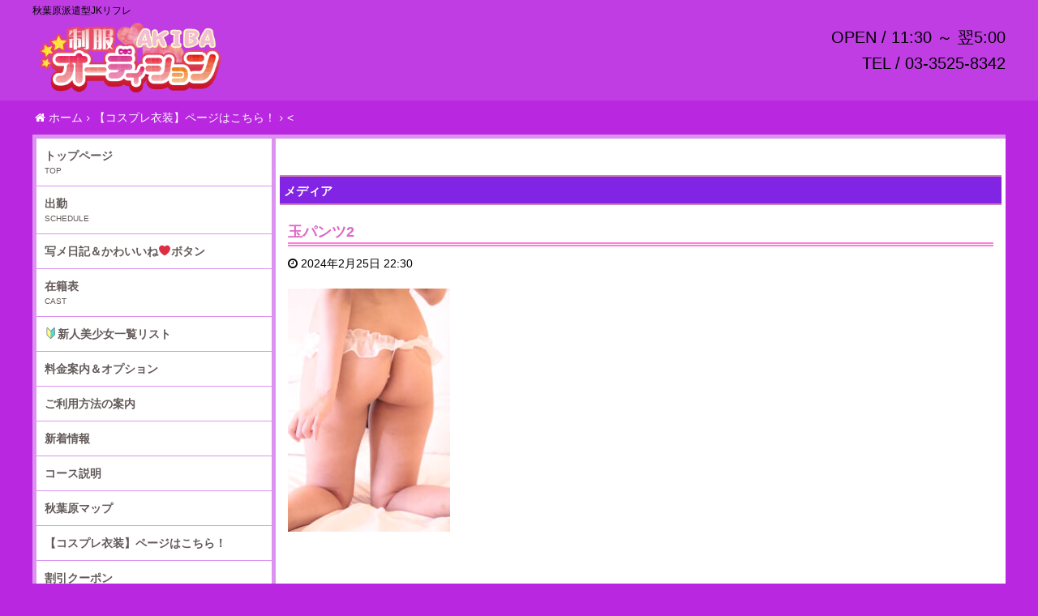

--- FILE ---
content_type: text/html; charset=UTF-8
request_url: https://www.jk-akiba.jp/%E3%82%B3%E3%82%B9%E3%83%97%E3%83%AC%E8%A1%A3%E8%A3%85%E3%83%9A%E3%83%BC%E3%82%B8%E3%81%AF%E3%81%93%E3%81%A1%E3%82%89%EF%BC%81/attachment/%E7%8E%89%E3%83%8F%E3%82%9A%E3%83%B3%E3%83%842-2/
body_size: 27411
content:
<!DOCTYPE html>
<html dir="ltr" lang="ja"
	prefix="og: https://ogp.me/ns#" >

<head>
    <meta charset="UTF-8">
    <link rel="icon" href="https://www.jk-akiba.jp/wp-content/uploads/2020/12/cropped-秋葉原スクエア-32x32.jpg" sizes="32x32" />
<link rel="icon" href="https://www.jk-akiba.jp/wp-content/uploads/2020/12/cropped-秋葉原スクエア-192x192.jpg" sizes="192x192" />
<link rel="apple-touch-icon" href="https://www.jk-akiba.jp/wp-content/uploads/2020/12/cropped-秋葉原スクエア-180x180.jpg" />
<meta name="msapplication-TileImage" content="https://www.jk-akiba.jp/wp-content/uploads/2020/12/cropped-秋葉原スクエア-270x270.jpg" />
    <meta name="viewport" content="width=device-width,initial-scale=1,user-scalable=no">
    <title>玉パンツ2 | 秋葉原JKリフレ【秋葉原制服オーディション】</title>

		<!-- All in One SEO 4.1.5.3 -->
		<meta name="robots" content="max-image-preview:large" />

		<!-- Global site tag (gtag.js) - Google Analytics -->
<script async src="https://www.googletagmanager.com/gtag/js?id=UA-63738295-1"></script>
<script>
 window.dataLayer = window.dataLayer || [];
 function gtag(){dataLayer.push(arguments);}
 gtag('js', new Date());

 gtag('config', 'UA-63738295-1');
</script>
		<meta property="og:locale" content="ja_JP" />
		<meta property="og:site_name" content="秋葉原JKリフレ【秋葉原制服オーディション】 | 秋葉原派遣型JKリフレ" />
		<meta property="og:type" content="article" />
		<meta property="og:title" content="玉パンツ2 | 秋葉原JKリフレ【秋葉原制服オーディション】" />
		<meta property="og:image" content="https://www.jk-akiba.jp/wp-content/uploads/2021/01/S__54845458.jpg" />
		<meta property="og:image:secure_url" content="https://www.jk-akiba.jp/wp-content/uploads/2021/01/S__54845458.jpg" />
		<meta property="og:image:width" content="1100" />
		<meta property="og:image:height" content="410" />
		<meta property="article:published_time" content="2024-02-25T13:30:30+00:00" />
		<meta property="article:modified_time" content="2024-02-25T13:30:30+00:00" />
		<script type="application/ld+json" class="aioseo-schema">
			{"@context":"https:\/\/schema.org","@graph":[{"@type":"WebSite","@id":"https:\/\/www.jk-akiba.jp\/#website","url":"https:\/\/www.jk-akiba.jp\/","name":"\u79cb\u8449\u539fJK\u30ea\u30d5\u30ec\u3010\u79cb\u8449\u539f\u5236\u670d\u30aa\u30fc\u30c7\u30a3\u30b7\u30e7\u30f3\u3011","description":"\u79cb\u8449\u539f\u6d3e\u9063\u578bJK\u30ea\u30d5\u30ec","inLanguage":"ja","publisher":{"@id":"https:\/\/www.jk-akiba.jp\/#organization"}},{"@type":"Organization","@id":"https:\/\/www.jk-akiba.jp\/#organization","name":"\u79cb\u8449\u539fJK\u30ea\u30d5\u30ec\u3010\u79cb\u8449\u539f\u5236\u670d\u30aa\u30fc\u30c7\u30a3\u30b7\u30e7\u30f3\u3011","url":"https:\/\/www.jk-akiba.jp\/","logo":{"@type":"ImageObject","@id":"https:\/\/www.jk-akiba.jp\/#organizationLogo","url":"https:\/\/www.jk-akiba.jp\/wp-content\/uploads\/2020\/11\/TOP.png","width":1378,"height":551},"image":{"@id":"https:\/\/www.jk-akiba.jp\/#organizationLogo"}},{"@type":"BreadcrumbList","@id":"https:\/\/www.jk-akiba.jp\/%e3%82%b3%e3%82%b9%e3%83%97%e3%83%ac%e8%a1%a3%e8%a3%85%e3%83%9a%e3%83%bc%e3%82%b8%e3%81%af%e3%81%93%e3%81%a1%e3%82%89%ef%bc%81\/attachment\/%e7%8e%89%e3%83%8f%e3%82%9a%e3%83%b3%e3%83%842-2\/#breadcrumblist","itemListElement":[{"@type":"ListItem","@id":"https:\/\/www.jk-akiba.jp\/#listItem","position":1,"item":{"@type":"WebPage","@id":"https:\/\/www.jk-akiba.jp\/","name":"\u30db\u30fc\u30e0","description":"\u79cb\u8449\u539f\u5236\u670d\u30aa\u30fc\u30c7\u30a3\u30b7\u30e7\u30f3\u306f\u696d\u754c\u6700\u5927\u624b\u306e\u6d3e\u9063\u578b\u30ea\u30d5\u30ec\u5e97\u3067\u3059\u3002\u672c\u7269\u306e\u30ab\u30ef\u30a4\u30a4\u30fb\u7d20\u4eba\u306e10\u4ee3\u304c\u5236\u670d\u3092\u7740\u305f\u4e0a\u3067\u304a\u90e8\u5c4b\u306b\u306f\u4f3a\u3044\u307e\u3059\u3002\u5bc6\u7740\u30ea\u30d5\u30ec\u304c\u57fa\u672c\u30b3\u30fc\u30b9\u5185\u5bb9\u306b\u542b\u307e\u308c\u3066\u3044\u308b\u306e\u304c\u7279\u5fb4\u3067\u3059\u3002\u5834\u6240\u306f\u79cb\u8449\u539f\u99c5\u306e\u662d\u548c\u901a\u308a\u53e3\u6539\u672d\u4ed8\u8fd1\u3001\u3054\u4e88\u7d04\u306f\u304a\u96fb\u8a71\u53e3\u307e\u305f\u306f\u30e9\u30a4\u30f3\u304b\u3089\u627f\u308c\u307e\u3059\u3002","url":"https:\/\/www.jk-akiba.jp\/"},"nextItem":"https:\/\/www.jk-akiba.jp\/%e3%82%b3%e3%82%b9%e3%83%97%e3%83%ac%e8%a1%a3%e8%a3%85%e3%83%9a%e3%83%bc%e3%82%b8%e3%81%af%e3%81%93%e3%81%a1%e3%82%89%ef%bc%81\/attachment\/%e7%8e%89%e3%83%8f%e3%82%9a%e3%83%b3%e3%83%842-2\/#listItem"},{"@type":"ListItem","@id":"https:\/\/www.jk-akiba.jp\/%e3%82%b3%e3%82%b9%e3%83%97%e3%83%ac%e8%a1%a3%e8%a3%85%e3%83%9a%e3%83%bc%e3%82%b8%e3%81%af%e3%81%93%e3%81%a1%e3%82%89%ef%bc%81\/attachment\/%e7%8e%89%e3%83%8f%e3%82%9a%e3%83%b3%e3%83%842-2\/#listItem","position":2,"item":{"@type":"WebPage","@id":"https:\/\/www.jk-akiba.jp\/%e3%82%b3%e3%82%b9%e3%83%97%e3%83%ac%e8%a1%a3%e8%a3%85%e3%83%9a%e3%83%bc%e3%82%b8%e3%81%af%e3%81%93%e3%81%a1%e3%82%89%ef%bc%81\/attachment\/%e7%8e%89%e3%83%8f%e3%82%9a%e3%83%b3%e3%83%842-2\/","name":"\u7389\u30cf\u309a\u30f3\u30c42","url":"https:\/\/www.jk-akiba.jp\/%e3%82%b3%e3%82%b9%e3%83%97%e3%83%ac%e8%a1%a3%e8%a3%85%e3%83%9a%e3%83%bc%e3%82%b8%e3%81%af%e3%81%93%e3%81%a1%e3%82%89%ef%bc%81\/attachment\/%e7%8e%89%e3%83%8f%e3%82%9a%e3%83%b3%e3%83%842-2\/"},"previousItem":"https:\/\/www.jk-akiba.jp\/#listItem"}]},{"@type":"Person","@id":"https:\/\/www.jk-akiba.jp\/author\/ino\/#author","url":"https:\/\/www.jk-akiba.jp\/author\/ino\/","name":"ino","image":{"@type":"ImageObject","@id":"https:\/\/www.jk-akiba.jp\/%e3%82%b3%e3%82%b9%e3%83%97%e3%83%ac%e8%a1%a3%e8%a3%85%e3%83%9a%e3%83%bc%e3%82%b8%e3%81%af%e3%81%93%e3%81%a1%e3%82%89%ef%bc%81\/attachment\/%e7%8e%89%e3%83%8f%e3%82%9a%e3%83%b3%e3%83%842-2\/#authorImage","url":"https:\/\/secure.gravatar.com\/avatar\/9c92752945b4c71d237335cfaae1dc8a?s=96&d=mm&r=g","width":96,"height":96,"caption":"ino"}},{"@type":"ItemPage","@id":"https:\/\/www.jk-akiba.jp\/%e3%82%b3%e3%82%b9%e3%83%97%e3%83%ac%e8%a1%a3%e8%a3%85%e3%83%9a%e3%83%bc%e3%82%b8%e3%81%af%e3%81%93%e3%81%a1%e3%82%89%ef%bc%81\/attachment\/%e7%8e%89%e3%83%8f%e3%82%9a%e3%83%b3%e3%83%842-2\/#itempage","url":"https:\/\/www.jk-akiba.jp\/%e3%82%b3%e3%82%b9%e3%83%97%e3%83%ac%e8%a1%a3%e8%a3%85%e3%83%9a%e3%83%bc%e3%82%b8%e3%81%af%e3%81%93%e3%81%a1%e3%82%89%ef%bc%81\/attachment\/%e7%8e%89%e3%83%8f%e3%82%9a%e3%83%b3%e3%83%842-2\/","name":"\u7389\u30cf\u309a\u30f3\u30c42 | \u79cb\u8449\u539fJK\u30ea\u30d5\u30ec\u3010\u79cb\u8449\u539f\u5236\u670d\u30aa\u30fc\u30c7\u30a3\u30b7\u30e7\u30f3\u3011","inLanguage":"ja","isPartOf":{"@id":"https:\/\/www.jk-akiba.jp\/#website"},"breadcrumb":{"@id":"https:\/\/www.jk-akiba.jp\/%e3%82%b3%e3%82%b9%e3%83%97%e3%83%ac%e8%a1%a3%e8%a3%85%e3%83%9a%e3%83%bc%e3%82%b8%e3%81%af%e3%81%93%e3%81%a1%e3%82%89%ef%bc%81\/attachment\/%e7%8e%89%e3%83%8f%e3%82%9a%e3%83%b3%e3%83%842-2\/#breadcrumblist"},"author":"https:\/\/www.jk-akiba.jp\/author\/ino\/#author","creator":"https:\/\/www.jk-akiba.jp\/author\/ino\/#author","datePublished":"2024-02-25T13:30:30+09:00","dateModified":"2024-02-25T13:30:30+09:00"}]}
		</script>
		<!-- All in One SEO -->

<link rel='dns-prefetch' href='//www.googletagmanager.com' />
<script type="text/javascript">
/* <![CDATA[ */
window._wpemojiSettings = {"baseUrl":"https:\/\/s.w.org\/images\/core\/emoji\/14.0.0\/72x72\/","ext":".png","svgUrl":"https:\/\/s.w.org\/images\/core\/emoji\/14.0.0\/svg\/","svgExt":".svg","source":{"concatemoji":"https:\/\/www.jk-akiba.jp\/wp-includes\/js\/wp-emoji-release.min.js?ver=6.4.7"}};
/*! This file is auto-generated */
!function(i,n){var o,s,e;function c(e){try{var t={supportTests:e,timestamp:(new Date).valueOf()};sessionStorage.setItem(o,JSON.stringify(t))}catch(e){}}function p(e,t,n){e.clearRect(0,0,e.canvas.width,e.canvas.height),e.fillText(t,0,0);var t=new Uint32Array(e.getImageData(0,0,e.canvas.width,e.canvas.height).data),r=(e.clearRect(0,0,e.canvas.width,e.canvas.height),e.fillText(n,0,0),new Uint32Array(e.getImageData(0,0,e.canvas.width,e.canvas.height).data));return t.every(function(e,t){return e===r[t]})}function u(e,t,n){switch(t){case"flag":return n(e,"\ud83c\udff3\ufe0f\u200d\u26a7\ufe0f","\ud83c\udff3\ufe0f\u200b\u26a7\ufe0f")?!1:!n(e,"\ud83c\uddfa\ud83c\uddf3","\ud83c\uddfa\u200b\ud83c\uddf3")&&!n(e,"\ud83c\udff4\udb40\udc67\udb40\udc62\udb40\udc65\udb40\udc6e\udb40\udc67\udb40\udc7f","\ud83c\udff4\u200b\udb40\udc67\u200b\udb40\udc62\u200b\udb40\udc65\u200b\udb40\udc6e\u200b\udb40\udc67\u200b\udb40\udc7f");case"emoji":return!n(e,"\ud83e\udef1\ud83c\udffb\u200d\ud83e\udef2\ud83c\udfff","\ud83e\udef1\ud83c\udffb\u200b\ud83e\udef2\ud83c\udfff")}return!1}function f(e,t,n){var r="undefined"!=typeof WorkerGlobalScope&&self instanceof WorkerGlobalScope?new OffscreenCanvas(300,150):i.createElement("canvas"),a=r.getContext("2d",{willReadFrequently:!0}),o=(a.textBaseline="top",a.font="600 32px Arial",{});return e.forEach(function(e){o[e]=t(a,e,n)}),o}function t(e){var t=i.createElement("script");t.src=e,t.defer=!0,i.head.appendChild(t)}"undefined"!=typeof Promise&&(o="wpEmojiSettingsSupports",s=["flag","emoji"],n.supports={everything:!0,everythingExceptFlag:!0},e=new Promise(function(e){i.addEventListener("DOMContentLoaded",e,{once:!0})}),new Promise(function(t){var n=function(){try{var e=JSON.parse(sessionStorage.getItem(o));if("object"==typeof e&&"number"==typeof e.timestamp&&(new Date).valueOf()<e.timestamp+604800&&"object"==typeof e.supportTests)return e.supportTests}catch(e){}return null}();if(!n){if("undefined"!=typeof Worker&&"undefined"!=typeof OffscreenCanvas&&"undefined"!=typeof URL&&URL.createObjectURL&&"undefined"!=typeof Blob)try{var e="postMessage("+f.toString()+"("+[JSON.stringify(s),u.toString(),p.toString()].join(",")+"));",r=new Blob([e],{type:"text/javascript"}),a=new Worker(URL.createObjectURL(r),{name:"wpTestEmojiSupports"});return void(a.onmessage=function(e){c(n=e.data),a.terminate(),t(n)})}catch(e){}c(n=f(s,u,p))}t(n)}).then(function(e){for(var t in e)n.supports[t]=e[t],n.supports.everything=n.supports.everything&&n.supports[t],"flag"!==t&&(n.supports.everythingExceptFlag=n.supports.everythingExceptFlag&&n.supports[t]);n.supports.everythingExceptFlag=n.supports.everythingExceptFlag&&!n.supports.flag,n.DOMReady=!1,n.readyCallback=function(){n.DOMReady=!0}}).then(function(){return e}).then(function(){var e;n.supports.everything||(n.readyCallback(),(e=n.source||{}).concatemoji?t(e.concatemoji):e.wpemoji&&e.twemoji&&(t(e.twemoji),t(e.wpemoji)))}))}((window,document),window._wpemojiSettings);
/* ]]> */
</script>
<style id='wp-emoji-styles-inline-css' type='text/css'>

	img.wp-smiley, img.emoji {
		display: inline !important;
		border: none !important;
		box-shadow: none !important;
		height: 1em !important;
		width: 1em !important;
		margin: 0 0.07em !important;
		vertical-align: -0.1em !important;
		background: none !important;
		padding: 0 !important;
	}
</style>
<link rel='stylesheet' id='wp-block-library-css' href='https://www.jk-akiba.jp/wp-includes/css/dist/block-library/style.min.css?ver=6.4.7' type='text/css' media='all' />
<style id='classic-theme-styles-inline-css' type='text/css'>
/*! This file is auto-generated */
.wp-block-button__link{color:#fff;background-color:#32373c;border-radius:9999px;box-shadow:none;text-decoration:none;padding:calc(.667em + 2px) calc(1.333em + 2px);font-size:1.125em}.wp-block-file__button{background:#32373c;color:#fff;text-decoration:none}
</style>
<style id='global-styles-inline-css' type='text/css'>
body{--wp--preset--color--black: #000000;--wp--preset--color--cyan-bluish-gray: #abb8c3;--wp--preset--color--white: #ffffff;--wp--preset--color--pale-pink: #f78da7;--wp--preset--color--vivid-red: #cf2e2e;--wp--preset--color--luminous-vivid-orange: #ff6900;--wp--preset--color--luminous-vivid-amber: #fcb900;--wp--preset--color--light-green-cyan: #7bdcb5;--wp--preset--color--vivid-green-cyan: #00d084;--wp--preset--color--pale-cyan-blue: #8ed1fc;--wp--preset--color--vivid-cyan-blue: #0693e3;--wp--preset--color--vivid-purple: #9b51e0;--wp--preset--gradient--vivid-cyan-blue-to-vivid-purple: linear-gradient(135deg,rgba(6,147,227,1) 0%,rgb(155,81,224) 100%);--wp--preset--gradient--light-green-cyan-to-vivid-green-cyan: linear-gradient(135deg,rgb(122,220,180) 0%,rgb(0,208,130) 100%);--wp--preset--gradient--luminous-vivid-amber-to-luminous-vivid-orange: linear-gradient(135deg,rgba(252,185,0,1) 0%,rgba(255,105,0,1) 100%);--wp--preset--gradient--luminous-vivid-orange-to-vivid-red: linear-gradient(135deg,rgba(255,105,0,1) 0%,rgb(207,46,46) 100%);--wp--preset--gradient--very-light-gray-to-cyan-bluish-gray: linear-gradient(135deg,rgb(238,238,238) 0%,rgb(169,184,195) 100%);--wp--preset--gradient--cool-to-warm-spectrum: linear-gradient(135deg,rgb(74,234,220) 0%,rgb(151,120,209) 20%,rgb(207,42,186) 40%,rgb(238,44,130) 60%,rgb(251,105,98) 80%,rgb(254,248,76) 100%);--wp--preset--gradient--blush-light-purple: linear-gradient(135deg,rgb(255,206,236) 0%,rgb(152,150,240) 100%);--wp--preset--gradient--blush-bordeaux: linear-gradient(135deg,rgb(254,205,165) 0%,rgb(254,45,45) 50%,rgb(107,0,62) 100%);--wp--preset--gradient--luminous-dusk: linear-gradient(135deg,rgb(255,203,112) 0%,rgb(199,81,192) 50%,rgb(65,88,208) 100%);--wp--preset--gradient--pale-ocean: linear-gradient(135deg,rgb(255,245,203) 0%,rgb(182,227,212) 50%,rgb(51,167,181) 100%);--wp--preset--gradient--electric-grass: linear-gradient(135deg,rgb(202,248,128) 0%,rgb(113,206,126) 100%);--wp--preset--gradient--midnight: linear-gradient(135deg,rgb(2,3,129) 0%,rgb(40,116,252) 100%);--wp--preset--font-size--small: 13px;--wp--preset--font-size--medium: 20px;--wp--preset--font-size--large: 36px;--wp--preset--font-size--x-large: 42px;--wp--preset--spacing--20: 0.44rem;--wp--preset--spacing--30: 0.67rem;--wp--preset--spacing--40: 1rem;--wp--preset--spacing--50: 1.5rem;--wp--preset--spacing--60: 2.25rem;--wp--preset--spacing--70: 3.38rem;--wp--preset--spacing--80: 5.06rem;--wp--preset--shadow--natural: 6px 6px 9px rgba(0, 0, 0, 0.2);--wp--preset--shadow--deep: 12px 12px 50px rgba(0, 0, 0, 0.4);--wp--preset--shadow--sharp: 6px 6px 0px rgba(0, 0, 0, 0.2);--wp--preset--shadow--outlined: 6px 6px 0px -3px rgba(255, 255, 255, 1), 6px 6px rgba(0, 0, 0, 1);--wp--preset--shadow--crisp: 6px 6px 0px rgba(0, 0, 0, 1);}:where(.is-layout-flex){gap: 0.5em;}:where(.is-layout-grid){gap: 0.5em;}body .is-layout-flow > .alignleft{float: left;margin-inline-start: 0;margin-inline-end: 2em;}body .is-layout-flow > .alignright{float: right;margin-inline-start: 2em;margin-inline-end: 0;}body .is-layout-flow > .aligncenter{margin-left: auto !important;margin-right: auto !important;}body .is-layout-constrained > .alignleft{float: left;margin-inline-start: 0;margin-inline-end: 2em;}body .is-layout-constrained > .alignright{float: right;margin-inline-start: 2em;margin-inline-end: 0;}body .is-layout-constrained > .aligncenter{margin-left: auto !important;margin-right: auto !important;}body .is-layout-constrained > :where(:not(.alignleft):not(.alignright):not(.alignfull)){max-width: var(--wp--style--global--content-size);margin-left: auto !important;margin-right: auto !important;}body .is-layout-constrained > .alignwide{max-width: var(--wp--style--global--wide-size);}body .is-layout-flex{display: flex;}body .is-layout-flex{flex-wrap: wrap;align-items: center;}body .is-layout-flex > *{margin: 0;}body .is-layout-grid{display: grid;}body .is-layout-grid > *{margin: 0;}:where(.wp-block-columns.is-layout-flex){gap: 2em;}:where(.wp-block-columns.is-layout-grid){gap: 2em;}:where(.wp-block-post-template.is-layout-flex){gap: 1.25em;}:where(.wp-block-post-template.is-layout-grid){gap: 1.25em;}.has-black-color{color: var(--wp--preset--color--black) !important;}.has-cyan-bluish-gray-color{color: var(--wp--preset--color--cyan-bluish-gray) !important;}.has-white-color{color: var(--wp--preset--color--white) !important;}.has-pale-pink-color{color: var(--wp--preset--color--pale-pink) !important;}.has-vivid-red-color{color: var(--wp--preset--color--vivid-red) !important;}.has-luminous-vivid-orange-color{color: var(--wp--preset--color--luminous-vivid-orange) !important;}.has-luminous-vivid-amber-color{color: var(--wp--preset--color--luminous-vivid-amber) !important;}.has-light-green-cyan-color{color: var(--wp--preset--color--light-green-cyan) !important;}.has-vivid-green-cyan-color{color: var(--wp--preset--color--vivid-green-cyan) !important;}.has-pale-cyan-blue-color{color: var(--wp--preset--color--pale-cyan-blue) !important;}.has-vivid-cyan-blue-color{color: var(--wp--preset--color--vivid-cyan-blue) !important;}.has-vivid-purple-color{color: var(--wp--preset--color--vivid-purple) !important;}.has-black-background-color{background-color: var(--wp--preset--color--black) !important;}.has-cyan-bluish-gray-background-color{background-color: var(--wp--preset--color--cyan-bluish-gray) !important;}.has-white-background-color{background-color: var(--wp--preset--color--white) !important;}.has-pale-pink-background-color{background-color: var(--wp--preset--color--pale-pink) !important;}.has-vivid-red-background-color{background-color: var(--wp--preset--color--vivid-red) !important;}.has-luminous-vivid-orange-background-color{background-color: var(--wp--preset--color--luminous-vivid-orange) !important;}.has-luminous-vivid-amber-background-color{background-color: var(--wp--preset--color--luminous-vivid-amber) !important;}.has-light-green-cyan-background-color{background-color: var(--wp--preset--color--light-green-cyan) !important;}.has-vivid-green-cyan-background-color{background-color: var(--wp--preset--color--vivid-green-cyan) !important;}.has-pale-cyan-blue-background-color{background-color: var(--wp--preset--color--pale-cyan-blue) !important;}.has-vivid-cyan-blue-background-color{background-color: var(--wp--preset--color--vivid-cyan-blue) !important;}.has-vivid-purple-background-color{background-color: var(--wp--preset--color--vivid-purple) !important;}.has-black-border-color{border-color: var(--wp--preset--color--black) !important;}.has-cyan-bluish-gray-border-color{border-color: var(--wp--preset--color--cyan-bluish-gray) !important;}.has-white-border-color{border-color: var(--wp--preset--color--white) !important;}.has-pale-pink-border-color{border-color: var(--wp--preset--color--pale-pink) !important;}.has-vivid-red-border-color{border-color: var(--wp--preset--color--vivid-red) !important;}.has-luminous-vivid-orange-border-color{border-color: var(--wp--preset--color--luminous-vivid-orange) !important;}.has-luminous-vivid-amber-border-color{border-color: var(--wp--preset--color--luminous-vivid-amber) !important;}.has-light-green-cyan-border-color{border-color: var(--wp--preset--color--light-green-cyan) !important;}.has-vivid-green-cyan-border-color{border-color: var(--wp--preset--color--vivid-green-cyan) !important;}.has-pale-cyan-blue-border-color{border-color: var(--wp--preset--color--pale-cyan-blue) !important;}.has-vivid-cyan-blue-border-color{border-color: var(--wp--preset--color--vivid-cyan-blue) !important;}.has-vivid-purple-border-color{border-color: var(--wp--preset--color--vivid-purple) !important;}.has-vivid-cyan-blue-to-vivid-purple-gradient-background{background: var(--wp--preset--gradient--vivid-cyan-blue-to-vivid-purple) !important;}.has-light-green-cyan-to-vivid-green-cyan-gradient-background{background: var(--wp--preset--gradient--light-green-cyan-to-vivid-green-cyan) !important;}.has-luminous-vivid-amber-to-luminous-vivid-orange-gradient-background{background: var(--wp--preset--gradient--luminous-vivid-amber-to-luminous-vivid-orange) !important;}.has-luminous-vivid-orange-to-vivid-red-gradient-background{background: var(--wp--preset--gradient--luminous-vivid-orange-to-vivid-red) !important;}.has-very-light-gray-to-cyan-bluish-gray-gradient-background{background: var(--wp--preset--gradient--very-light-gray-to-cyan-bluish-gray) !important;}.has-cool-to-warm-spectrum-gradient-background{background: var(--wp--preset--gradient--cool-to-warm-spectrum) !important;}.has-blush-light-purple-gradient-background{background: var(--wp--preset--gradient--blush-light-purple) !important;}.has-blush-bordeaux-gradient-background{background: var(--wp--preset--gradient--blush-bordeaux) !important;}.has-luminous-dusk-gradient-background{background: var(--wp--preset--gradient--luminous-dusk) !important;}.has-pale-ocean-gradient-background{background: var(--wp--preset--gradient--pale-ocean) !important;}.has-electric-grass-gradient-background{background: var(--wp--preset--gradient--electric-grass) !important;}.has-midnight-gradient-background{background: var(--wp--preset--gradient--midnight) !important;}.has-small-font-size{font-size: var(--wp--preset--font-size--small) !important;}.has-medium-font-size{font-size: var(--wp--preset--font-size--medium) !important;}.has-large-font-size{font-size: var(--wp--preset--font-size--large) !important;}.has-x-large-font-size{font-size: var(--wp--preset--font-size--x-large) !important;}
.wp-block-navigation a:where(:not(.wp-element-button)){color: inherit;}
:where(.wp-block-post-template.is-layout-flex){gap: 1.25em;}:where(.wp-block-post-template.is-layout-grid){gap: 1.25em;}
:where(.wp-block-columns.is-layout-flex){gap: 2em;}:where(.wp-block-columns.is-layout-grid){gap: 2em;}
.wp-block-pullquote{font-size: 1.5em;line-height: 1.6;}
</style>
<link rel='stylesheet' id='contact-form-7-css' href='https://www.jk-akiba.jp/wp-content/plugins/contact-form-7/includes/css/styles.css?ver=5.5.2' type='text/css' media='all' />
<style id='extendify-gutenberg-patterns-and-templates-utilities-inline-css' type='text/css'>
.ext-absolute{position:absolute!important}.ext-relative{position:relative!important}.ext-top-base{top:var(--wp--style--block-gap,1.75rem)!important}.ext-top-lg{top:var(--extendify--spacing--large)!important}.ext--top-base{top:calc(var(--wp--style--block-gap, 1.75rem)*-1)!important}.ext--top-lg{top:calc(var(--extendify--spacing--large)*-1)!important}.ext-right-base{right:var(--wp--style--block-gap,1.75rem)!important}.ext-right-lg{right:var(--extendify--spacing--large)!important}.ext--right-base{right:calc(var(--wp--style--block-gap, 1.75rem)*-1)!important}.ext--right-lg{right:calc(var(--extendify--spacing--large)*-1)!important}.ext-bottom-base{bottom:var(--wp--style--block-gap,1.75rem)!important}.ext-bottom-lg{bottom:var(--extendify--spacing--large)!important}.ext--bottom-base{bottom:calc(var(--wp--style--block-gap, 1.75rem)*-1)!important}.ext--bottom-lg{bottom:calc(var(--extendify--spacing--large)*-1)!important}.ext-left-base{left:var(--wp--style--block-gap,1.75rem)!important}.ext-left-lg{left:var(--extendify--spacing--large)!important}.ext--left-base{left:calc(var(--wp--style--block-gap, 1.75rem)*-1)!important}.ext--left-lg{left:calc(var(--extendify--spacing--large)*-1)!important}.ext-order-1{order:1!important}.ext-order-2{order:2!important}.ext-col-auto{grid-column:auto!important}.ext-col-span-1{grid-column:span 1/span 1!important}.ext-col-span-2{grid-column:span 2/span 2!important}.ext-col-span-3{grid-column:span 3/span 3!important}.ext-col-span-4{grid-column:span 4/span 4!important}.ext-col-span-5{grid-column:span 5/span 5!important}.ext-col-span-6{grid-column:span 6/span 6!important}.ext-col-span-7{grid-column:span 7/span 7!important}.ext-col-span-8{grid-column:span 8/span 8!important}.ext-col-span-9{grid-column:span 9/span 9!important}.ext-col-span-10{grid-column:span 10/span 10!important}.ext-col-span-11{grid-column:span 11/span 11!important}.ext-col-span-12{grid-column:span 12/span 12!important}.ext-col-span-full{grid-column:1/-1!important}.ext-col-start-1{grid-column-start:1!important}.ext-col-start-2{grid-column-start:2!important}.ext-col-start-3{grid-column-start:3!important}.ext-col-start-4{grid-column-start:4!important}.ext-col-start-5{grid-column-start:5!important}.ext-col-start-6{grid-column-start:6!important}.ext-col-start-7{grid-column-start:7!important}.ext-col-start-8{grid-column-start:8!important}.ext-col-start-9{grid-column-start:9!important}.ext-col-start-10{grid-column-start:10!important}.ext-col-start-11{grid-column-start:11!important}.ext-col-start-12{grid-column-start:12!important}.ext-col-start-13{grid-column-start:13!important}.ext-col-start-auto{grid-column-start:auto!important}.ext-col-end-1{grid-column-end:1!important}.ext-col-end-2{grid-column-end:2!important}.ext-col-end-3{grid-column-end:3!important}.ext-col-end-4{grid-column-end:4!important}.ext-col-end-5{grid-column-end:5!important}.ext-col-end-6{grid-column-end:6!important}.ext-col-end-7{grid-column-end:7!important}.ext-col-end-8{grid-column-end:8!important}.ext-col-end-9{grid-column-end:9!important}.ext-col-end-10{grid-column-end:10!important}.ext-col-end-11{grid-column-end:11!important}.ext-col-end-12{grid-column-end:12!important}.ext-col-end-13{grid-column-end:13!important}.ext-col-end-auto{grid-column-end:auto!important}.ext-row-auto{grid-row:auto!important}.ext-row-span-1{grid-row:span 1/span 1!important}.ext-row-span-2{grid-row:span 2/span 2!important}.ext-row-span-3{grid-row:span 3/span 3!important}.ext-row-span-4{grid-row:span 4/span 4!important}.ext-row-span-5{grid-row:span 5/span 5!important}.ext-row-span-6{grid-row:span 6/span 6!important}.ext-row-span-full{grid-row:1/-1!important}.ext-row-start-1{grid-row-start:1!important}.ext-row-start-2{grid-row-start:2!important}.ext-row-start-3{grid-row-start:3!important}.ext-row-start-4{grid-row-start:4!important}.ext-row-start-5{grid-row-start:5!important}.ext-row-start-6{grid-row-start:6!important}.ext-row-start-7{grid-row-start:7!important}.ext-row-start-auto{grid-row-start:auto!important}.ext-row-end-1{grid-row-end:1!important}.ext-row-end-2{grid-row-end:2!important}.ext-row-end-3{grid-row-end:3!important}.ext-row-end-4{grid-row-end:4!important}.ext-row-end-5{grid-row-end:5!important}.ext-row-end-6{grid-row-end:6!important}.ext-row-end-7{grid-row-end:7!important}.ext-row-end-auto{grid-row-end:auto!important}.ext-m-0:not([style*=margin]){margin:0!important}.ext-m-auto:not([style*=margin]){margin:auto!important}.ext-m-base:not([style*=margin]){margin:var(--wp--style--block-gap,1.75rem)!important}.ext-m-lg:not([style*=margin]){margin:var(--extendify--spacing--large)!important}.ext--m-base:not([style*=margin]){margin:calc(var(--wp--style--block-gap, 1.75rem)*-1)!important}.ext--m-lg:not([style*=margin]){margin:calc(var(--extendify--spacing--large)*-1)!important}.ext-mx-0:not([style*=margin]){margin-left:0!important;margin-right:0!important}.ext-mx-auto:not([style*=margin]){margin-left:auto!important;margin-right:auto!important}.ext-mx-base:not([style*=margin]){margin-left:var(--wp--style--block-gap,1.75rem)!important;margin-right:var(--wp--style--block-gap,1.75rem)!important}.ext-mx-lg:not([style*=margin]){margin-left:var(--extendify--spacing--large)!important;margin-right:var(--extendify--spacing--large)!important}.ext--mx-base:not([style*=margin]){margin-left:calc(var(--wp--style--block-gap, 1.75rem)*-1)!important;margin-right:calc(var(--wp--style--block-gap, 1.75rem)*-1)!important}.ext--mx-lg:not([style*=margin]){margin-left:calc(var(--extendify--spacing--large)*-1)!important;margin-right:calc(var(--extendify--spacing--large)*-1)!important}.ext-my-0:not([style*=margin]){margin-bottom:0!important;margin-top:0!important}.ext-my-auto:not([style*=margin]){margin-bottom:auto!important;margin-top:auto!important}.ext-my-base:not([style*=margin]){margin-bottom:var(--wp--style--block-gap,1.75rem)!important;margin-top:var(--wp--style--block-gap,1.75rem)!important}.ext-my-lg:not([style*=margin]){margin-bottom:var(--extendify--spacing--large)!important;margin-top:var(--extendify--spacing--large)!important}.ext--my-base:not([style*=margin]){margin-bottom:calc(var(--wp--style--block-gap, 1.75rem)*-1)!important;margin-top:calc(var(--wp--style--block-gap, 1.75rem)*-1)!important}.ext--my-lg:not([style*=margin]){margin-bottom:calc(var(--extendify--spacing--large)*-1)!important;margin-top:calc(var(--extendify--spacing--large)*-1)!important}.ext-mt-0:not([style*=margin]){margin-top:0!important}.ext-mt-auto:not([style*=margin]){margin-top:auto!important}.ext-mt-base:not([style*=margin]){margin-top:var(--wp--style--block-gap,1.75rem)!important}.ext-mt-lg:not([style*=margin]){margin-top:var(--extendify--spacing--large)!important}.ext--mt-base:not([style*=margin]){margin-top:calc(var(--wp--style--block-gap, 1.75rem)*-1)!important}.ext--mt-lg:not([style*=margin]){margin-top:calc(var(--extendify--spacing--large)*-1)!important}.ext-mr-0:not([style*=margin]){margin-right:0!important}.ext-mr-auto:not([style*=margin]){margin-right:auto!important}.ext-mr-base:not([style*=margin]){margin-right:var(--wp--style--block-gap,1.75rem)!important}.ext-mr-lg:not([style*=margin]){margin-right:var(--extendify--spacing--large)!important}.ext--mr-base:not([style*=margin]){margin-right:calc(var(--wp--style--block-gap, 1.75rem)*-1)!important}.ext--mr-lg:not([style*=margin]){margin-right:calc(var(--extendify--spacing--large)*-1)!important}.ext-mb-0:not([style*=margin]){margin-bottom:0!important}.ext-mb-auto:not([style*=margin]){margin-bottom:auto!important}.ext-mb-base:not([style*=margin]){margin-bottom:var(--wp--style--block-gap,1.75rem)!important}.ext-mb-lg:not([style*=margin]){margin-bottom:var(--extendify--spacing--large)!important}.ext--mb-base:not([style*=margin]){margin-bottom:calc(var(--wp--style--block-gap, 1.75rem)*-1)!important}.ext--mb-lg:not([style*=margin]){margin-bottom:calc(var(--extendify--spacing--large)*-1)!important}.ext-ml-0:not([style*=margin]){margin-left:0!important}.ext-ml-auto:not([style*=margin]){margin-left:auto!important}.ext-ml-base:not([style*=margin]){margin-left:var(--wp--style--block-gap,1.75rem)!important}.ext-ml-lg:not([style*=margin]){margin-left:var(--extendify--spacing--large)!important}.ext--ml-base:not([style*=margin]){margin-left:calc(var(--wp--style--block-gap, 1.75rem)*-1)!important}.ext--ml-lg:not([style*=margin]){margin-left:calc(var(--extendify--spacing--large)*-1)!important}.ext-block{display:block!important}.ext-inline-block{display:inline-block!important}.ext-inline{display:inline!important}.ext-flex{display:flex!important}.ext-inline-flex{display:inline-flex!important}.ext-grid{display:grid!important}.ext-inline-grid{display:inline-grid!important}.ext-hidden{display:none!important}.ext-w-auto{width:auto!important}.ext-w-full{width:100%!important}.ext-max-w-full{max-width:100%!important}.ext-flex-1{flex:1 1 0%!important}.ext-flex-auto{flex:1 1 auto!important}.ext-flex-initial{flex:0 1 auto!important}.ext-flex-none{flex:none!important}.ext-flex-shrink-0{flex-shrink:0!important}.ext-flex-shrink{flex-shrink:1!important}.ext-flex-grow-0{flex-grow:0!important}.ext-flex-grow{flex-grow:1!important}.ext-list-none{list-style-type:none!important}.ext-grid-cols-1{grid-template-columns:repeat(1,minmax(0,1fr))!important}.ext-grid-cols-2{grid-template-columns:repeat(2,minmax(0,1fr))!important}.ext-grid-cols-3{grid-template-columns:repeat(3,minmax(0,1fr))!important}.ext-grid-cols-4{grid-template-columns:repeat(4,minmax(0,1fr))!important}.ext-grid-cols-5{grid-template-columns:repeat(5,minmax(0,1fr))!important}.ext-grid-cols-6{grid-template-columns:repeat(6,minmax(0,1fr))!important}.ext-grid-cols-7{grid-template-columns:repeat(7,minmax(0,1fr))!important}.ext-grid-cols-8{grid-template-columns:repeat(8,minmax(0,1fr))!important}.ext-grid-cols-9{grid-template-columns:repeat(9,minmax(0,1fr))!important}.ext-grid-cols-10{grid-template-columns:repeat(10,minmax(0,1fr))!important}.ext-grid-cols-11{grid-template-columns:repeat(11,minmax(0,1fr))!important}.ext-grid-cols-12{grid-template-columns:repeat(12,minmax(0,1fr))!important}.ext-grid-cols-none{grid-template-columns:none!important}.ext-grid-rows-1{grid-template-rows:repeat(1,minmax(0,1fr))!important}.ext-grid-rows-2{grid-template-rows:repeat(2,minmax(0,1fr))!important}.ext-grid-rows-3{grid-template-rows:repeat(3,minmax(0,1fr))!important}.ext-grid-rows-4{grid-template-rows:repeat(4,minmax(0,1fr))!important}.ext-grid-rows-5{grid-template-rows:repeat(5,minmax(0,1fr))!important}.ext-grid-rows-6{grid-template-rows:repeat(6,minmax(0,1fr))!important}.ext-grid-rows-none{grid-template-rows:none!important}.ext-flex-row{flex-direction:row!important}.ext-flex-row-reverse{flex-direction:row-reverse!important}.ext-flex-col{flex-direction:column!important}.ext-flex-col-reverse{flex-direction:column-reverse!important}.ext-flex-wrap{flex-wrap:wrap!important}.ext-flex-wrap-reverse{flex-wrap:wrap-reverse!important}.ext-flex-nowrap{flex-wrap:nowrap!important}.ext-items-start{align-items:flex-start!important}.ext-items-end{align-items:flex-end!important}.ext-items-center{align-items:center!important}.ext-items-baseline{align-items:baseline!important}.ext-items-stretch{align-items:stretch!important}.ext-justify-start{justify-content:flex-start!important}.ext-justify-end{justify-content:flex-end!important}.ext-justify-center{justify-content:center!important}.ext-justify-between{justify-content:space-between!important}.ext-justify-around{justify-content:space-around!important}.ext-justify-evenly{justify-content:space-evenly!important}.ext-justify-items-start{justify-items:start!important}.ext-justify-items-end{justify-items:end!important}.ext-justify-items-center{justify-items:center!important}.ext-justify-items-stretch{justify-items:stretch!important}.ext-gap-0{gap:0!important}.ext-gap-base{gap:var(--wp--style--block-gap,1.75rem)!important}.ext-gap-lg{gap:var(--extendify--spacing--large)!important}.ext-gap-x-0{-moz-column-gap:0!important;column-gap:0!important}.ext-gap-x-base{-moz-column-gap:var(--wp--style--block-gap,1.75rem)!important;column-gap:var(--wp--style--block-gap,1.75rem)!important}.ext-gap-x-lg{-moz-column-gap:var(--extendify--spacing--large)!important;column-gap:var(--extendify--spacing--large)!important}.ext-gap-y-0{row-gap:0!important}.ext-gap-y-base{row-gap:var(--wp--style--block-gap,1.75rem)!important}.ext-gap-y-lg{row-gap:var(--extendify--spacing--large)!important}.ext-justify-self-auto{justify-self:auto!important}.ext-justify-self-start{justify-self:start!important}.ext-justify-self-end{justify-self:end!important}.ext-justify-self-center{justify-self:center!important}.ext-justify-self-stretch{justify-self:stretch!important}.ext-rounded-none{border-radius:0!important}.ext-rounded-full{border-radius:9999px!important}.ext-rounded-t-none{border-top-left-radius:0!important;border-top-right-radius:0!important}.ext-rounded-t-full{border-top-left-radius:9999px!important;border-top-right-radius:9999px!important}.ext-rounded-r-none{border-bottom-right-radius:0!important;border-top-right-radius:0!important}.ext-rounded-r-full{border-bottom-right-radius:9999px!important;border-top-right-radius:9999px!important}.ext-rounded-b-none{border-bottom-left-radius:0!important;border-bottom-right-radius:0!important}.ext-rounded-b-full{border-bottom-left-radius:9999px!important;border-bottom-right-radius:9999px!important}.ext-rounded-l-none{border-bottom-left-radius:0!important;border-top-left-radius:0!important}.ext-rounded-l-full{border-bottom-left-radius:9999px!important;border-top-left-radius:9999px!important}.ext-rounded-tl-none{border-top-left-radius:0!important}.ext-rounded-tl-full{border-top-left-radius:9999px!important}.ext-rounded-tr-none{border-top-right-radius:0!important}.ext-rounded-tr-full{border-top-right-radius:9999px!important}.ext-rounded-br-none{border-bottom-right-radius:0!important}.ext-rounded-br-full{border-bottom-right-radius:9999px!important}.ext-rounded-bl-none{border-bottom-left-radius:0!important}.ext-rounded-bl-full{border-bottom-left-radius:9999px!important}.ext-border-0{border-width:0!important}.ext-border-t-0{border-top-width:0!important}.ext-border-r-0{border-right-width:0!important}.ext-border-b-0{border-bottom-width:0!important}.ext-border-l-0{border-left-width:0!important}.ext-p-0:not([style*=padding]){padding:0!important}.ext-p-base:not([style*=padding]){padding:var(--wp--style--block-gap,1.75rem)!important}.ext-p-lg:not([style*=padding]){padding:var(--extendify--spacing--large)!important}.ext-px-0:not([style*=padding]){padding-left:0!important;padding-right:0!important}.ext-px-base:not([style*=padding]){padding-left:var(--wp--style--block-gap,1.75rem)!important;padding-right:var(--wp--style--block-gap,1.75rem)!important}.ext-px-lg:not([style*=padding]){padding-left:var(--extendify--spacing--large)!important;padding-right:var(--extendify--spacing--large)!important}.ext-py-0:not([style*=padding]){padding-bottom:0!important;padding-top:0!important}.ext-py-base:not([style*=padding]){padding-bottom:var(--wp--style--block-gap,1.75rem)!important;padding-top:var(--wp--style--block-gap,1.75rem)!important}.ext-py-lg:not([style*=padding]){padding-bottom:var(--extendify--spacing--large)!important;padding-top:var(--extendify--spacing--large)!important}.ext-pt-0:not([style*=padding]){padding-top:0!important}.ext-pt-base:not([style*=padding]){padding-top:var(--wp--style--block-gap,1.75rem)!important}.ext-pt-lg:not([style*=padding]){padding-top:var(--extendify--spacing--large)!important}.ext-pr-0:not([style*=padding]){padding-right:0!important}.ext-pr-base:not([style*=padding]){padding-right:var(--wp--style--block-gap,1.75rem)!important}.ext-pr-lg:not([style*=padding]){padding-right:var(--extendify--spacing--large)!important}.ext-pb-0:not([style*=padding]){padding-bottom:0!important}.ext-pb-base:not([style*=padding]){padding-bottom:var(--wp--style--block-gap,1.75rem)!important}.ext-pb-lg:not([style*=padding]){padding-bottom:var(--extendify--spacing--large)!important}.ext-pl-0:not([style*=padding]){padding-left:0!important}.ext-pl-base:not([style*=padding]){padding-left:var(--wp--style--block-gap,1.75rem)!important}.ext-pl-lg:not([style*=padding]){padding-left:var(--extendify--spacing--large)!important}.ext-text-left{text-align:left!important}.ext-text-center{text-align:center!important}.ext-text-right{text-align:right!important}.ext-leading-none{line-height:1!important}.ext-leading-tight{line-height:1.25!important}.ext-leading-snug{line-height:1.375!important}.ext-leading-normal{line-height:1.5!important}.ext-leading-relaxed{line-height:1.625!important}.ext-leading-loose{line-height:2!important}.clip-path--rhombus img{-webkit-clip-path:polygon(15% 6%,80% 29%,84% 93%,23% 69%);clip-path:polygon(15% 6%,80% 29%,84% 93%,23% 69%)}.clip-path--diamond img{-webkit-clip-path:polygon(5% 29%,60% 2%,91% 64%,36% 89%);clip-path:polygon(5% 29%,60% 2%,91% 64%,36% 89%)}.clip-path--rhombus-alt img{-webkit-clip-path:polygon(14% 9%,85% 24%,91% 89%,19% 76%);clip-path:polygon(14% 9%,85% 24%,91% 89%,19% 76%)}.wp-block-columns[class*=fullwidth-cols]{margin-bottom:unset}.wp-block-column.editor\:pointer-events-none{margin-bottom:0!important;margin-top:0!important}.is-root-container.block-editor-block-list__layout>[data-align=full]:not(:first-of-type)>.wp-block-column.editor\:pointer-events-none,.is-root-container.block-editor-block-list__layout>[data-align=wide]>.wp-block-column.editor\:pointer-events-none{margin-top:calc(var(--wp--style--block-gap, 28px)*-1)!important}.ext .wp-block-columns .wp-block-column[style*=padding]{padding-left:0!important;padding-right:0!important}.ext .wp-block-columns+.wp-block-columns:not([class*=mt-]):not([class*=my-]):not([style*=margin]){margin-top:0!important}[class*=fullwidth-cols] .wp-block-column:first-child,[class*=fullwidth-cols] .wp-block-group:first-child{margin-top:0}[class*=fullwidth-cols] .wp-block-column:last-child,[class*=fullwidth-cols] .wp-block-group:last-child{margin-bottom:0}[class*=fullwidth-cols] .wp-block-column:first-child>*,[class*=fullwidth-cols] .wp-block-column>:first-child{margin-top:0}.ext .is-not-stacked-on-mobile .wp-block-column,[class*=fullwidth-cols] .wp-block-column>:last-child{margin-bottom:0}.wp-block-columns[class*=fullwidth-cols]:not(.is-not-stacked-on-mobile)>.wp-block-column:not(:last-child){margin-bottom:var(--wp--style--block-gap,1.75rem)}@media (min-width:782px){.wp-block-columns[class*=fullwidth-cols]:not(.is-not-stacked-on-mobile)>.wp-block-column:not(:last-child){margin-bottom:0}}.wp-block-columns[class*=fullwidth-cols].is-not-stacked-on-mobile>.wp-block-column{margin-bottom:0!important}@media (min-width:600px) and (max-width:781px){.wp-block-columns[class*=fullwidth-cols]:not(.is-not-stacked-on-mobile)>.wp-block-column:nth-child(2n){margin-left:var(--wp--style--block-gap,2em)}}@media (max-width:781px){.tablet\:fullwidth-cols.wp-block-columns:not(.is-not-stacked-on-mobile){flex-wrap:wrap}.tablet\:fullwidth-cols.wp-block-columns:not(.is-not-stacked-on-mobile)>.wp-block-column,.tablet\:fullwidth-cols.wp-block-columns:not(.is-not-stacked-on-mobile)>.wp-block-column:not([style*=margin]){margin-left:0!important}.tablet\:fullwidth-cols.wp-block-columns:not(.is-not-stacked-on-mobile)>.wp-block-column{flex-basis:100%!important}}@media (max-width:1079px){.desktop\:fullwidth-cols.wp-block-columns:not(.is-not-stacked-on-mobile){flex-wrap:wrap}.desktop\:fullwidth-cols.wp-block-columns:not(.is-not-stacked-on-mobile)>.wp-block-column,.desktop\:fullwidth-cols.wp-block-columns:not(.is-not-stacked-on-mobile)>.wp-block-column:not([style*=margin]){margin-left:0!important}.desktop\:fullwidth-cols.wp-block-columns:not(.is-not-stacked-on-mobile)>.wp-block-column{flex-basis:100%!important}.desktop\:fullwidth-cols.wp-block-columns:not(.is-not-stacked-on-mobile)>.wp-block-column:not(:last-child){margin-bottom:var(--wp--style--block-gap,1.75rem)!important}}.direction-rtl{direction:rtl}.direction-ltr{direction:ltr}.is-style-inline-list{padding-left:0!important}.is-style-inline-list li{list-style-type:none!important}@media (min-width:782px){.is-style-inline-list li{display:inline!important;margin-right:var(--wp--style--block-gap,1.75rem)!important}}@media (min-width:782px){.is-style-inline-list li:first-child{margin-left:0!important}}@media (min-width:782px){.is-style-inline-list li:last-child{margin-right:0!important}}.bring-to-front{position:relative;z-index:10}.text-stroke{-webkit-text-stroke-color:var(--wp--preset--color--background)}.text-stroke,.text-stroke--primary{-webkit-text-stroke-width:var(
        --wp--custom--typography--text-stroke-width,2px
    )}.text-stroke--primary{-webkit-text-stroke-color:var(--wp--preset--color--primary)}.text-stroke--secondary{-webkit-text-stroke-width:var(
        --wp--custom--typography--text-stroke-width,2px
    );-webkit-text-stroke-color:var(--wp--preset--color--secondary)}.editor\:no-caption .block-editor-rich-text__editable{display:none!important}.editor\:no-inserter .wp-block-column:not(.is-selected)>.block-list-appender,.editor\:no-inserter .wp-block-cover__inner-container>.block-list-appender,.editor\:no-inserter .wp-block-group__inner-container>.block-list-appender,.editor\:no-inserter>.block-list-appender{display:none}.editor\:no-resize .components-resizable-box__handle,.editor\:no-resize .components-resizable-box__handle:after,.editor\:no-resize .components-resizable-box__side-handle:before{display:none;pointer-events:none}.editor\:no-resize .components-resizable-box__container{display:block}.editor\:pointer-events-none{pointer-events:none}.is-style-angled{justify-content:flex-end}.ext .is-style-angled>[class*=_inner-container],.is-style-angled{align-items:center}.is-style-angled .wp-block-cover__image-background,.is-style-angled .wp-block-cover__video-background{-webkit-clip-path:polygon(0 0,30% 0,50% 100%,0 100%);clip-path:polygon(0 0,30% 0,50% 100%,0 100%);z-index:1}@media (min-width:782px){.is-style-angled .wp-block-cover__image-background,.is-style-angled .wp-block-cover__video-background{-webkit-clip-path:polygon(0 0,55% 0,65% 100%,0 100%);clip-path:polygon(0 0,55% 0,65% 100%,0 100%)}}.has-foreground-color{color:var(--wp--preset--color--foreground,#000)!important}.has-foreground-background-color{background-color:var(--wp--preset--color--foreground,#000)!important}.has-background-color{color:var(--wp--preset--color--background,#fff)!important}.has-background-background-color{background-color:var(--wp--preset--color--background,#fff)!important}.has-primary-color{color:var(--wp--preset--color--primary,#4b5563)!important}.has-primary-background-color{background-color:var(--wp--preset--color--primary,#4b5563)!important}.has-secondary-color{color:var(--wp--preset--color--secondary,#9ca3af)!important}.has-secondary-background-color{background-color:var(--wp--preset--color--secondary,#9ca3af)!important}.ext.has-text-color h1,.ext.has-text-color h2,.ext.has-text-color h3,.ext.has-text-color h4,.ext.has-text-color h5,.ext.has-text-color h6,.ext.has-text-color p{color:currentColor}.has-white-color{color:var(--wp--preset--color--white,#fff)!important}.has-black-color{color:var(--wp--preset--color--black,#000)!important}.has-ext-foreground-background-color{background-color:var(
        --wp--preset--color--foreground,var(--wp--preset--color--black,#000)
    )!important}.has-ext-primary-background-color{background-color:var(
        --wp--preset--color--primary,var(--wp--preset--color--cyan-bluish-gray,#000)
    )!important}.wp-block-button__link.has-black-background-color{border-color:var(--wp--preset--color--black,#000)}.wp-block-button__link.has-white-background-color{border-color:var(--wp--preset--color--white,#fff)}.has-ext-small-font-size{font-size:var(--wp--preset--font-size--ext-small)!important}.has-ext-medium-font-size{font-size:var(--wp--preset--font-size--ext-medium)!important}.has-ext-large-font-size{font-size:var(--wp--preset--font-size--ext-large)!important;line-height:1.2}.has-ext-x-large-font-size{font-size:var(--wp--preset--font-size--ext-x-large)!important;line-height:1}.has-ext-xx-large-font-size{font-size:var(--wp--preset--font-size--ext-xx-large)!important;line-height:1}.has-ext-x-large-font-size:not([style*=line-height]),.has-ext-xx-large-font-size:not([style*=line-height]){line-height:1.1}.ext .wp-block-group>*{margin-bottom:0;margin-top:0}.ext .wp-block-group>*+*{margin-bottom:0}.ext .wp-block-group>*+*,.ext h2{margin-top:var(--wp--style--block-gap,1.75rem)}.ext h2{margin-bottom:var(--wp--style--block-gap,1.75rem)}.has-ext-x-large-font-size+h3,.has-ext-x-large-font-size+p{margin-top:.5rem}.ext .wp-block-buttons>.wp-block-button.wp-block-button__width-25{min-width:12rem;width:calc(25% - var(--wp--style--block-gap, .5em)*.75)}.ext .ext-grid>[class*=_inner-container]{display:grid}.ext>[class*=_inner-container]>.ext-grid:not([class*=columns]),.ext>[class*=_inner-container]>.wp-block>.ext-grid:not([class*=columns]){display:initial!important}.ext .ext-grid-cols-1>[class*=_inner-container]{grid-template-columns:repeat(1,minmax(0,1fr))!important}.ext .ext-grid-cols-2>[class*=_inner-container]{grid-template-columns:repeat(2,minmax(0,1fr))!important}.ext .ext-grid-cols-3>[class*=_inner-container]{grid-template-columns:repeat(3,minmax(0,1fr))!important}.ext .ext-grid-cols-4>[class*=_inner-container]{grid-template-columns:repeat(4,minmax(0,1fr))!important}.ext .ext-grid-cols-5>[class*=_inner-container]{grid-template-columns:repeat(5,minmax(0,1fr))!important}.ext .ext-grid-cols-6>[class*=_inner-container]{grid-template-columns:repeat(6,minmax(0,1fr))!important}.ext .ext-grid-cols-7>[class*=_inner-container]{grid-template-columns:repeat(7,minmax(0,1fr))!important}.ext .ext-grid-cols-8>[class*=_inner-container]{grid-template-columns:repeat(8,minmax(0,1fr))!important}.ext .ext-grid-cols-9>[class*=_inner-container]{grid-template-columns:repeat(9,minmax(0,1fr))!important}.ext .ext-grid-cols-10>[class*=_inner-container]{grid-template-columns:repeat(10,minmax(0,1fr))!important}.ext .ext-grid-cols-11>[class*=_inner-container]{grid-template-columns:repeat(11,minmax(0,1fr))!important}.ext .ext-grid-cols-12>[class*=_inner-container]{grid-template-columns:repeat(12,minmax(0,1fr))!important}.ext .ext-grid-cols-13>[class*=_inner-container]{grid-template-columns:repeat(13,minmax(0,1fr))!important}.ext .ext-grid-cols-none>[class*=_inner-container]{grid-template-columns:none!important}.ext .ext-grid-rows-1>[class*=_inner-container]{grid-template-rows:repeat(1,minmax(0,1fr))!important}.ext .ext-grid-rows-2>[class*=_inner-container]{grid-template-rows:repeat(2,minmax(0,1fr))!important}.ext .ext-grid-rows-3>[class*=_inner-container]{grid-template-rows:repeat(3,minmax(0,1fr))!important}.ext .ext-grid-rows-4>[class*=_inner-container]{grid-template-rows:repeat(4,minmax(0,1fr))!important}.ext .ext-grid-rows-5>[class*=_inner-container]{grid-template-rows:repeat(5,minmax(0,1fr))!important}.ext .ext-grid-rows-6>[class*=_inner-container]{grid-template-rows:repeat(6,minmax(0,1fr))!important}.ext .ext-grid-rows-none>[class*=_inner-container]{grid-template-rows:none!important}.ext .ext-items-start>[class*=_inner-container]{align-items:flex-start!important}.ext .ext-items-end>[class*=_inner-container]{align-items:flex-end!important}.ext .ext-items-center>[class*=_inner-container]{align-items:center!important}.ext .ext-items-baseline>[class*=_inner-container]{align-items:baseline!important}.ext .ext-items-stretch>[class*=_inner-container]{align-items:stretch!important}.ext.wp-block-group>:last-child{margin-bottom:0}.ext .wp-block-group__inner-container{padding:0!important}.ext.has-background{padding-left:var(--wp--style--block-gap,1.75rem);padding-right:var(--wp--style--block-gap,1.75rem)}.ext [class*=inner-container]>.alignwide [class*=inner-container],.ext [class*=inner-container]>[data-align=wide] [class*=inner-container]{max-width:var(--responsive--alignwide-width,120rem)}.ext [class*=inner-container]>.alignwide [class*=inner-container]>*,.ext [class*=inner-container]>[data-align=wide] [class*=inner-container]>*{max-width:100%!important}.ext .wp-block-image{position:relative;text-align:center}.ext .wp-block-image img{display:inline-block;vertical-align:middle}body{--extendify--spacing--large:var(
        --wp--custom--spacing--large,clamp(2em,8vw,8em)
    );--wp--preset--font-size--ext-small:1rem;--wp--preset--font-size--ext-medium:1.125rem;--wp--preset--font-size--ext-large:clamp(1.65rem,3.5vw,2.15rem);--wp--preset--font-size--ext-x-large:clamp(3rem,6vw,4.75rem);--wp--preset--font-size--ext-xx-large:clamp(3.25rem,7.5vw,5.75rem);--wp--preset--color--black:#000;--wp--preset--color--white:#fff}.ext *{box-sizing:border-box}.block-editor-block-preview__content-iframe .ext [data-type="core/spacer"] .components-resizable-box__container{background:transparent!important}.block-editor-block-preview__content-iframe .ext [data-type="core/spacer"] .block-library-spacer__resize-container:before{display:none!important}.ext .wp-block-group__inner-container figure.wp-block-gallery.alignfull{margin-bottom:unset;margin-top:unset}.ext .alignwide{margin-left:auto!important;margin-right:auto!important}.is-root-container.block-editor-block-list__layout>[data-align=full]:not(:first-of-type)>.ext-my-0,.is-root-container.block-editor-block-list__layout>[data-align=wide]>.ext-my-0:not([style*=margin]){margin-top:calc(var(--wp--style--block-gap, 28px)*-1)!important}.block-editor-block-preview__content-iframe .preview\:min-h-50{min-height:50vw!important}.block-editor-block-preview__content-iframe .preview\:min-h-60{min-height:60vw!important}.block-editor-block-preview__content-iframe .preview\:min-h-70{min-height:70vw!important}.block-editor-block-preview__content-iframe .preview\:min-h-80{min-height:80vw!important}.block-editor-block-preview__content-iframe .preview\:min-h-100{min-height:100vw!important}.ext-mr-0.alignfull:not([style*=margin]):not([style*=margin]){margin-right:0!important}.ext-ml-0:not([style*=margin]):not([style*=margin]){margin-left:0!important}.is-root-container .wp-block[data-align=full]>.ext-mx-0:not([style*=margin]):not([style*=margin]){margin-left:calc(var(--wp--custom--spacing--outer, 0)*1)!important;margin-right:calc(var(--wp--custom--spacing--outer, 0)*1)!important;overflow:hidden;width:unset}@media (min-width:782px){.tablet\:ext-absolute{position:absolute!important}.tablet\:ext-relative{position:relative!important}.tablet\:ext-top-base{top:var(--wp--style--block-gap,1.75rem)!important}.tablet\:ext-top-lg{top:var(--extendify--spacing--large)!important}.tablet\:ext--top-base{top:calc(var(--wp--style--block-gap, 1.75rem)*-1)!important}.tablet\:ext--top-lg{top:calc(var(--extendify--spacing--large)*-1)!important}.tablet\:ext-right-base{right:var(--wp--style--block-gap,1.75rem)!important}.tablet\:ext-right-lg{right:var(--extendify--spacing--large)!important}.tablet\:ext--right-base{right:calc(var(--wp--style--block-gap, 1.75rem)*-1)!important}.tablet\:ext--right-lg{right:calc(var(--extendify--spacing--large)*-1)!important}.tablet\:ext-bottom-base{bottom:var(--wp--style--block-gap,1.75rem)!important}.tablet\:ext-bottom-lg{bottom:var(--extendify--spacing--large)!important}.tablet\:ext--bottom-base{bottom:calc(var(--wp--style--block-gap, 1.75rem)*-1)!important}.tablet\:ext--bottom-lg{bottom:calc(var(--extendify--spacing--large)*-1)!important}.tablet\:ext-left-base{left:var(--wp--style--block-gap,1.75rem)!important}.tablet\:ext-left-lg{left:var(--extendify--spacing--large)!important}.tablet\:ext--left-base{left:calc(var(--wp--style--block-gap, 1.75rem)*-1)!important}.tablet\:ext--left-lg{left:calc(var(--extendify--spacing--large)*-1)!important}.tablet\:ext-order-1{order:1!important}.tablet\:ext-order-2{order:2!important}.tablet\:ext-m-0:not([style*=margin]){margin:0!important}.tablet\:ext-m-auto:not([style*=margin]){margin:auto!important}.tablet\:ext-m-base:not([style*=margin]){margin:var(--wp--style--block-gap,1.75rem)!important}.tablet\:ext-m-lg:not([style*=margin]){margin:var(--extendify--spacing--large)!important}.tablet\:ext--m-base:not([style*=margin]){margin:calc(var(--wp--style--block-gap, 1.75rem)*-1)!important}.tablet\:ext--m-lg:not([style*=margin]){margin:calc(var(--extendify--spacing--large)*-1)!important}.tablet\:ext-mx-0:not([style*=margin]){margin-left:0!important;margin-right:0!important}.tablet\:ext-mx-auto:not([style*=margin]){margin-left:auto!important;margin-right:auto!important}.tablet\:ext-mx-base:not([style*=margin]){margin-left:var(--wp--style--block-gap,1.75rem)!important;margin-right:var(--wp--style--block-gap,1.75rem)!important}.tablet\:ext-mx-lg:not([style*=margin]){margin-left:var(--extendify--spacing--large)!important;margin-right:var(--extendify--spacing--large)!important}.tablet\:ext--mx-base:not([style*=margin]){margin-left:calc(var(--wp--style--block-gap, 1.75rem)*-1)!important;margin-right:calc(var(--wp--style--block-gap, 1.75rem)*-1)!important}.tablet\:ext--mx-lg:not([style*=margin]){margin-left:calc(var(--extendify--spacing--large)*-1)!important;margin-right:calc(var(--extendify--spacing--large)*-1)!important}.tablet\:ext-my-0:not([style*=margin]){margin-bottom:0!important;margin-top:0!important}.tablet\:ext-my-auto:not([style*=margin]){margin-bottom:auto!important;margin-top:auto!important}.tablet\:ext-my-base:not([style*=margin]){margin-bottom:var(--wp--style--block-gap,1.75rem)!important;margin-top:var(--wp--style--block-gap,1.75rem)!important}.tablet\:ext-my-lg:not([style*=margin]){margin-bottom:var(--extendify--spacing--large)!important;margin-top:var(--extendify--spacing--large)!important}.tablet\:ext--my-base:not([style*=margin]){margin-bottom:calc(var(--wp--style--block-gap, 1.75rem)*-1)!important;margin-top:calc(var(--wp--style--block-gap, 1.75rem)*-1)!important}.tablet\:ext--my-lg:not([style*=margin]){margin-bottom:calc(var(--extendify--spacing--large)*-1)!important;margin-top:calc(var(--extendify--spacing--large)*-1)!important}.tablet\:ext-mt-0:not([style*=margin]){margin-top:0!important}.tablet\:ext-mt-auto:not([style*=margin]){margin-top:auto!important}.tablet\:ext-mt-base:not([style*=margin]){margin-top:var(--wp--style--block-gap,1.75rem)!important}.tablet\:ext-mt-lg:not([style*=margin]){margin-top:var(--extendify--spacing--large)!important}.tablet\:ext--mt-base:not([style*=margin]){margin-top:calc(var(--wp--style--block-gap, 1.75rem)*-1)!important}.tablet\:ext--mt-lg:not([style*=margin]){margin-top:calc(var(--extendify--spacing--large)*-1)!important}.tablet\:ext-mr-0:not([style*=margin]){margin-right:0!important}.tablet\:ext-mr-auto:not([style*=margin]){margin-right:auto!important}.tablet\:ext-mr-base:not([style*=margin]){margin-right:var(--wp--style--block-gap,1.75rem)!important}.tablet\:ext-mr-lg:not([style*=margin]){margin-right:var(--extendify--spacing--large)!important}.tablet\:ext--mr-base:not([style*=margin]){margin-right:calc(var(--wp--style--block-gap, 1.75rem)*-1)!important}.tablet\:ext--mr-lg:not([style*=margin]){margin-right:calc(var(--extendify--spacing--large)*-1)!important}.tablet\:ext-mb-0:not([style*=margin]){margin-bottom:0!important}.tablet\:ext-mb-auto:not([style*=margin]){margin-bottom:auto!important}.tablet\:ext-mb-base:not([style*=margin]){margin-bottom:var(--wp--style--block-gap,1.75rem)!important}.tablet\:ext-mb-lg:not([style*=margin]){margin-bottom:var(--extendify--spacing--large)!important}.tablet\:ext--mb-base:not([style*=margin]){margin-bottom:calc(var(--wp--style--block-gap, 1.75rem)*-1)!important}.tablet\:ext--mb-lg:not([style*=margin]){margin-bottom:calc(var(--extendify--spacing--large)*-1)!important}.tablet\:ext-ml-0:not([style*=margin]){margin-left:0!important}.tablet\:ext-ml-auto:not([style*=margin]){margin-left:auto!important}.tablet\:ext-ml-base:not([style*=margin]){margin-left:var(--wp--style--block-gap,1.75rem)!important}.tablet\:ext-ml-lg:not([style*=margin]){margin-left:var(--extendify--spacing--large)!important}.tablet\:ext--ml-base:not([style*=margin]){margin-left:calc(var(--wp--style--block-gap, 1.75rem)*-1)!important}.tablet\:ext--ml-lg:not([style*=margin]){margin-left:calc(var(--extendify--spacing--large)*-1)!important}.tablet\:ext-block{display:block!important}.tablet\:ext-inline-block{display:inline-block!important}.tablet\:ext-inline{display:inline!important}.tablet\:ext-flex{display:flex!important}.tablet\:ext-inline-flex{display:inline-flex!important}.tablet\:ext-grid{display:grid!important}.tablet\:ext-inline-grid{display:inline-grid!important}.tablet\:ext-hidden{display:none!important}.tablet\:ext-w-auto{width:auto!important}.tablet\:ext-w-full{width:100%!important}.tablet\:ext-max-w-full{max-width:100%!important}.tablet\:ext-flex-1{flex:1 1 0%!important}.tablet\:ext-flex-auto{flex:1 1 auto!important}.tablet\:ext-flex-initial{flex:0 1 auto!important}.tablet\:ext-flex-none{flex:none!important}.tablet\:ext-flex-shrink-0{flex-shrink:0!important}.tablet\:ext-flex-shrink{flex-shrink:1!important}.tablet\:ext-flex-grow-0{flex-grow:0!important}.tablet\:ext-flex-grow{flex-grow:1!important}.tablet\:ext-list-none{list-style-type:none!important}.tablet\:ext-grid-cols-1{grid-template-columns:repeat(1,minmax(0,1fr))!important}.tablet\:ext-grid-cols-2{grid-template-columns:repeat(2,minmax(0,1fr))!important}.tablet\:ext-grid-cols-3{grid-template-columns:repeat(3,minmax(0,1fr))!important}.tablet\:ext-grid-cols-4{grid-template-columns:repeat(4,minmax(0,1fr))!important}.tablet\:ext-grid-cols-5{grid-template-columns:repeat(5,minmax(0,1fr))!important}.tablet\:ext-grid-cols-6{grid-template-columns:repeat(6,minmax(0,1fr))!important}.tablet\:ext-grid-cols-7{grid-template-columns:repeat(7,minmax(0,1fr))!important}.tablet\:ext-grid-cols-8{grid-template-columns:repeat(8,minmax(0,1fr))!important}.tablet\:ext-grid-cols-9{grid-template-columns:repeat(9,minmax(0,1fr))!important}.tablet\:ext-grid-cols-10{grid-template-columns:repeat(10,minmax(0,1fr))!important}.tablet\:ext-grid-cols-11{grid-template-columns:repeat(11,minmax(0,1fr))!important}.tablet\:ext-grid-cols-12{grid-template-columns:repeat(12,minmax(0,1fr))!important}.tablet\:ext-grid-cols-none{grid-template-columns:none!important}.tablet\:ext-flex-row{flex-direction:row!important}.tablet\:ext-flex-row-reverse{flex-direction:row-reverse!important}.tablet\:ext-flex-col{flex-direction:column!important}.tablet\:ext-flex-col-reverse{flex-direction:column-reverse!important}.tablet\:ext-flex-wrap{flex-wrap:wrap!important}.tablet\:ext-flex-wrap-reverse{flex-wrap:wrap-reverse!important}.tablet\:ext-flex-nowrap{flex-wrap:nowrap!important}.tablet\:ext-items-start{align-items:flex-start!important}.tablet\:ext-items-end{align-items:flex-end!important}.tablet\:ext-items-center{align-items:center!important}.tablet\:ext-items-baseline{align-items:baseline!important}.tablet\:ext-items-stretch{align-items:stretch!important}.tablet\:ext-justify-start{justify-content:flex-start!important}.tablet\:ext-justify-end{justify-content:flex-end!important}.tablet\:ext-justify-center{justify-content:center!important}.tablet\:ext-justify-between{justify-content:space-between!important}.tablet\:ext-justify-around{justify-content:space-around!important}.tablet\:ext-justify-evenly{justify-content:space-evenly!important}.tablet\:ext-justify-items-start{justify-items:start!important}.tablet\:ext-justify-items-end{justify-items:end!important}.tablet\:ext-justify-items-center{justify-items:center!important}.tablet\:ext-justify-items-stretch{justify-items:stretch!important}.tablet\:ext-justify-self-auto{justify-self:auto!important}.tablet\:ext-justify-self-start{justify-self:start!important}.tablet\:ext-justify-self-end{justify-self:end!important}.tablet\:ext-justify-self-center{justify-self:center!important}.tablet\:ext-justify-self-stretch{justify-self:stretch!important}.tablet\:ext-p-0:not([style*=padding]){padding:0!important}.tablet\:ext-p-base:not([style*=padding]){padding:var(--wp--style--block-gap,1.75rem)!important}.tablet\:ext-p-lg:not([style*=padding]){padding:var(--extendify--spacing--large)!important}.tablet\:ext-px-0:not([style*=padding]){padding-left:0!important;padding-right:0!important}.tablet\:ext-px-base:not([style*=padding]){padding-left:var(--wp--style--block-gap,1.75rem)!important;padding-right:var(--wp--style--block-gap,1.75rem)!important}.tablet\:ext-px-lg:not([style*=padding]){padding-left:var(--extendify--spacing--large)!important;padding-right:var(--extendify--spacing--large)!important}.tablet\:ext-py-0:not([style*=padding]){padding-bottom:0!important;padding-top:0!important}.tablet\:ext-py-base:not([style*=padding]){padding-bottom:var(--wp--style--block-gap,1.75rem)!important;padding-top:var(--wp--style--block-gap,1.75rem)!important}.tablet\:ext-py-lg:not([style*=padding]){padding-bottom:var(--extendify--spacing--large)!important;padding-top:var(--extendify--spacing--large)!important}.tablet\:ext-pt-0:not([style*=padding]){padding-top:0!important}.tablet\:ext-pt-base:not([style*=padding]){padding-top:var(--wp--style--block-gap,1.75rem)!important}.tablet\:ext-pt-lg:not([style*=padding]){padding-top:var(--extendify--spacing--large)!important}.tablet\:ext-pr-0:not([style*=padding]){padding-right:0!important}.tablet\:ext-pr-base:not([style*=padding]){padding-right:var(--wp--style--block-gap,1.75rem)!important}.tablet\:ext-pr-lg:not([style*=padding]){padding-right:var(--extendify--spacing--large)!important}.tablet\:ext-pb-0:not([style*=padding]){padding-bottom:0!important}.tablet\:ext-pb-base:not([style*=padding]){padding-bottom:var(--wp--style--block-gap,1.75rem)!important}.tablet\:ext-pb-lg:not([style*=padding]){padding-bottom:var(--extendify--spacing--large)!important}.tablet\:ext-pl-0:not([style*=padding]){padding-left:0!important}.tablet\:ext-pl-base:not([style*=padding]){padding-left:var(--wp--style--block-gap,1.75rem)!important}.tablet\:ext-pl-lg:not([style*=padding]){padding-left:var(--extendify--spacing--large)!important}.tablet\:ext-text-left{text-align:left!important}.tablet\:ext-text-center{text-align:center!important}.tablet\:ext-text-right{text-align:right!important}}@media (min-width:1080px){.desktop\:ext-absolute{position:absolute!important}.desktop\:ext-relative{position:relative!important}.desktop\:ext-top-base{top:var(--wp--style--block-gap,1.75rem)!important}.desktop\:ext-top-lg{top:var(--extendify--spacing--large)!important}.desktop\:ext--top-base{top:calc(var(--wp--style--block-gap, 1.75rem)*-1)!important}.desktop\:ext--top-lg{top:calc(var(--extendify--spacing--large)*-1)!important}.desktop\:ext-right-base{right:var(--wp--style--block-gap,1.75rem)!important}.desktop\:ext-right-lg{right:var(--extendify--spacing--large)!important}.desktop\:ext--right-base{right:calc(var(--wp--style--block-gap, 1.75rem)*-1)!important}.desktop\:ext--right-lg{right:calc(var(--extendify--spacing--large)*-1)!important}.desktop\:ext-bottom-base{bottom:var(--wp--style--block-gap,1.75rem)!important}.desktop\:ext-bottom-lg{bottom:var(--extendify--spacing--large)!important}.desktop\:ext--bottom-base{bottom:calc(var(--wp--style--block-gap, 1.75rem)*-1)!important}.desktop\:ext--bottom-lg{bottom:calc(var(--extendify--spacing--large)*-1)!important}.desktop\:ext-left-base{left:var(--wp--style--block-gap,1.75rem)!important}.desktop\:ext-left-lg{left:var(--extendify--spacing--large)!important}.desktop\:ext--left-base{left:calc(var(--wp--style--block-gap, 1.75rem)*-1)!important}.desktop\:ext--left-lg{left:calc(var(--extendify--spacing--large)*-1)!important}.desktop\:ext-order-1{order:1!important}.desktop\:ext-order-2{order:2!important}.desktop\:ext-m-0:not([style*=margin]){margin:0!important}.desktop\:ext-m-auto:not([style*=margin]){margin:auto!important}.desktop\:ext-m-base:not([style*=margin]){margin:var(--wp--style--block-gap,1.75rem)!important}.desktop\:ext-m-lg:not([style*=margin]){margin:var(--extendify--spacing--large)!important}.desktop\:ext--m-base:not([style*=margin]){margin:calc(var(--wp--style--block-gap, 1.75rem)*-1)!important}.desktop\:ext--m-lg:not([style*=margin]){margin:calc(var(--extendify--spacing--large)*-1)!important}.desktop\:ext-mx-0:not([style*=margin]){margin-left:0!important;margin-right:0!important}.desktop\:ext-mx-auto:not([style*=margin]){margin-left:auto!important;margin-right:auto!important}.desktop\:ext-mx-base:not([style*=margin]){margin-left:var(--wp--style--block-gap,1.75rem)!important;margin-right:var(--wp--style--block-gap,1.75rem)!important}.desktop\:ext-mx-lg:not([style*=margin]){margin-left:var(--extendify--spacing--large)!important;margin-right:var(--extendify--spacing--large)!important}.desktop\:ext--mx-base:not([style*=margin]){margin-left:calc(var(--wp--style--block-gap, 1.75rem)*-1)!important;margin-right:calc(var(--wp--style--block-gap, 1.75rem)*-1)!important}.desktop\:ext--mx-lg:not([style*=margin]){margin-left:calc(var(--extendify--spacing--large)*-1)!important;margin-right:calc(var(--extendify--spacing--large)*-1)!important}.desktop\:ext-my-0:not([style*=margin]){margin-bottom:0!important;margin-top:0!important}.desktop\:ext-my-auto:not([style*=margin]){margin-bottom:auto!important;margin-top:auto!important}.desktop\:ext-my-base:not([style*=margin]){margin-bottom:var(--wp--style--block-gap,1.75rem)!important;margin-top:var(--wp--style--block-gap,1.75rem)!important}.desktop\:ext-my-lg:not([style*=margin]){margin-bottom:var(--extendify--spacing--large)!important;margin-top:var(--extendify--spacing--large)!important}.desktop\:ext--my-base:not([style*=margin]){margin-bottom:calc(var(--wp--style--block-gap, 1.75rem)*-1)!important;margin-top:calc(var(--wp--style--block-gap, 1.75rem)*-1)!important}.desktop\:ext--my-lg:not([style*=margin]){margin-bottom:calc(var(--extendify--spacing--large)*-1)!important;margin-top:calc(var(--extendify--spacing--large)*-1)!important}.desktop\:ext-mt-0:not([style*=margin]){margin-top:0!important}.desktop\:ext-mt-auto:not([style*=margin]){margin-top:auto!important}.desktop\:ext-mt-base:not([style*=margin]){margin-top:var(--wp--style--block-gap,1.75rem)!important}.desktop\:ext-mt-lg:not([style*=margin]){margin-top:var(--extendify--spacing--large)!important}.desktop\:ext--mt-base:not([style*=margin]){margin-top:calc(var(--wp--style--block-gap, 1.75rem)*-1)!important}.desktop\:ext--mt-lg:not([style*=margin]){margin-top:calc(var(--extendify--spacing--large)*-1)!important}.desktop\:ext-mr-0:not([style*=margin]){margin-right:0!important}.desktop\:ext-mr-auto:not([style*=margin]){margin-right:auto!important}.desktop\:ext-mr-base:not([style*=margin]){margin-right:var(--wp--style--block-gap,1.75rem)!important}.desktop\:ext-mr-lg:not([style*=margin]){margin-right:var(--extendify--spacing--large)!important}.desktop\:ext--mr-base:not([style*=margin]){margin-right:calc(var(--wp--style--block-gap, 1.75rem)*-1)!important}.desktop\:ext--mr-lg:not([style*=margin]){margin-right:calc(var(--extendify--spacing--large)*-1)!important}.desktop\:ext-mb-0:not([style*=margin]){margin-bottom:0!important}.desktop\:ext-mb-auto:not([style*=margin]){margin-bottom:auto!important}.desktop\:ext-mb-base:not([style*=margin]){margin-bottom:var(--wp--style--block-gap,1.75rem)!important}.desktop\:ext-mb-lg:not([style*=margin]){margin-bottom:var(--extendify--spacing--large)!important}.desktop\:ext--mb-base:not([style*=margin]){margin-bottom:calc(var(--wp--style--block-gap, 1.75rem)*-1)!important}.desktop\:ext--mb-lg:not([style*=margin]){margin-bottom:calc(var(--extendify--spacing--large)*-1)!important}.desktop\:ext-ml-0:not([style*=margin]){margin-left:0!important}.desktop\:ext-ml-auto:not([style*=margin]){margin-left:auto!important}.desktop\:ext-ml-base:not([style*=margin]){margin-left:var(--wp--style--block-gap,1.75rem)!important}.desktop\:ext-ml-lg:not([style*=margin]){margin-left:var(--extendify--spacing--large)!important}.desktop\:ext--ml-base:not([style*=margin]){margin-left:calc(var(--wp--style--block-gap, 1.75rem)*-1)!important}.desktop\:ext--ml-lg:not([style*=margin]){margin-left:calc(var(--extendify--spacing--large)*-1)!important}.desktop\:ext-block{display:block!important}.desktop\:ext-inline-block{display:inline-block!important}.desktop\:ext-inline{display:inline!important}.desktop\:ext-flex{display:flex!important}.desktop\:ext-inline-flex{display:inline-flex!important}.desktop\:ext-grid{display:grid!important}.desktop\:ext-inline-grid{display:inline-grid!important}.desktop\:ext-hidden{display:none!important}.desktop\:ext-w-auto{width:auto!important}.desktop\:ext-w-full{width:100%!important}.desktop\:ext-max-w-full{max-width:100%!important}.desktop\:ext-flex-1{flex:1 1 0%!important}.desktop\:ext-flex-auto{flex:1 1 auto!important}.desktop\:ext-flex-initial{flex:0 1 auto!important}.desktop\:ext-flex-none{flex:none!important}.desktop\:ext-flex-shrink-0{flex-shrink:0!important}.desktop\:ext-flex-shrink{flex-shrink:1!important}.desktop\:ext-flex-grow-0{flex-grow:0!important}.desktop\:ext-flex-grow{flex-grow:1!important}.desktop\:ext-list-none{list-style-type:none!important}.desktop\:ext-grid-cols-1{grid-template-columns:repeat(1,minmax(0,1fr))!important}.desktop\:ext-grid-cols-2{grid-template-columns:repeat(2,minmax(0,1fr))!important}.desktop\:ext-grid-cols-3{grid-template-columns:repeat(3,minmax(0,1fr))!important}.desktop\:ext-grid-cols-4{grid-template-columns:repeat(4,minmax(0,1fr))!important}.desktop\:ext-grid-cols-5{grid-template-columns:repeat(5,minmax(0,1fr))!important}.desktop\:ext-grid-cols-6{grid-template-columns:repeat(6,minmax(0,1fr))!important}.desktop\:ext-grid-cols-7{grid-template-columns:repeat(7,minmax(0,1fr))!important}.desktop\:ext-grid-cols-8{grid-template-columns:repeat(8,minmax(0,1fr))!important}.desktop\:ext-grid-cols-9{grid-template-columns:repeat(9,minmax(0,1fr))!important}.desktop\:ext-grid-cols-10{grid-template-columns:repeat(10,minmax(0,1fr))!important}.desktop\:ext-grid-cols-11{grid-template-columns:repeat(11,minmax(0,1fr))!important}.desktop\:ext-grid-cols-12{grid-template-columns:repeat(12,minmax(0,1fr))!important}.desktop\:ext-grid-cols-none{grid-template-columns:none!important}.desktop\:ext-flex-row{flex-direction:row!important}.desktop\:ext-flex-row-reverse{flex-direction:row-reverse!important}.desktop\:ext-flex-col{flex-direction:column!important}.desktop\:ext-flex-col-reverse{flex-direction:column-reverse!important}.desktop\:ext-flex-wrap{flex-wrap:wrap!important}.desktop\:ext-flex-wrap-reverse{flex-wrap:wrap-reverse!important}.desktop\:ext-flex-nowrap{flex-wrap:nowrap!important}.desktop\:ext-items-start{align-items:flex-start!important}.desktop\:ext-items-end{align-items:flex-end!important}.desktop\:ext-items-center{align-items:center!important}.desktop\:ext-items-baseline{align-items:baseline!important}.desktop\:ext-items-stretch{align-items:stretch!important}.desktop\:ext-justify-start{justify-content:flex-start!important}.desktop\:ext-justify-end{justify-content:flex-end!important}.desktop\:ext-justify-center{justify-content:center!important}.desktop\:ext-justify-between{justify-content:space-between!important}.desktop\:ext-justify-around{justify-content:space-around!important}.desktop\:ext-justify-evenly{justify-content:space-evenly!important}.desktop\:ext-justify-items-start{justify-items:start!important}.desktop\:ext-justify-items-end{justify-items:end!important}.desktop\:ext-justify-items-center{justify-items:center!important}.desktop\:ext-justify-items-stretch{justify-items:stretch!important}.desktop\:ext-justify-self-auto{justify-self:auto!important}.desktop\:ext-justify-self-start{justify-self:start!important}.desktop\:ext-justify-self-end{justify-self:end!important}.desktop\:ext-justify-self-center{justify-self:center!important}.desktop\:ext-justify-self-stretch{justify-self:stretch!important}.desktop\:ext-p-0:not([style*=padding]){padding:0!important}.desktop\:ext-p-base:not([style*=padding]){padding:var(--wp--style--block-gap,1.75rem)!important}.desktop\:ext-p-lg:not([style*=padding]){padding:var(--extendify--spacing--large)!important}.desktop\:ext-px-0:not([style*=padding]){padding-left:0!important;padding-right:0!important}.desktop\:ext-px-base:not([style*=padding]){padding-left:var(--wp--style--block-gap,1.75rem)!important;padding-right:var(--wp--style--block-gap,1.75rem)!important}.desktop\:ext-px-lg:not([style*=padding]){padding-left:var(--extendify--spacing--large)!important;padding-right:var(--extendify--spacing--large)!important}.desktop\:ext-py-0:not([style*=padding]){padding-bottom:0!important;padding-top:0!important}.desktop\:ext-py-base:not([style*=padding]){padding-bottom:var(--wp--style--block-gap,1.75rem)!important;padding-top:var(--wp--style--block-gap,1.75rem)!important}.desktop\:ext-py-lg:not([style*=padding]){padding-bottom:var(--extendify--spacing--large)!important;padding-top:var(--extendify--spacing--large)!important}.desktop\:ext-pt-0:not([style*=padding]){padding-top:0!important}.desktop\:ext-pt-base:not([style*=padding]){padding-top:var(--wp--style--block-gap,1.75rem)!important}.desktop\:ext-pt-lg:not([style*=padding]){padding-top:var(--extendify--spacing--large)!important}.desktop\:ext-pr-0:not([style*=padding]){padding-right:0!important}.desktop\:ext-pr-base:not([style*=padding]){padding-right:var(--wp--style--block-gap,1.75rem)!important}.desktop\:ext-pr-lg:not([style*=padding]){padding-right:var(--extendify--spacing--large)!important}.desktop\:ext-pb-0:not([style*=padding]){padding-bottom:0!important}.desktop\:ext-pb-base:not([style*=padding]){padding-bottom:var(--wp--style--block-gap,1.75rem)!important}.desktop\:ext-pb-lg:not([style*=padding]){padding-bottom:var(--extendify--spacing--large)!important}.desktop\:ext-pl-0:not([style*=padding]){padding-left:0!important}.desktop\:ext-pl-base:not([style*=padding]){padding-left:var(--wp--style--block-gap,1.75rem)!important}.desktop\:ext-pl-lg:not([style*=padding]){padding-left:var(--extendify--spacing--large)!important}.desktop\:ext-text-left{text-align:left!important}.desktop\:ext-text-center{text-align:center!important}.desktop\:ext-text-right{text-align:right!important}}

</style>
<link rel='stylesheet' id='rpt_front_style-css' href='https://www.jk-akiba.jp/wp-content/plugins/related-posts-thumbnails/assets/css/front.css?ver=1.9.0' type='text/css' media='all' />
<link rel='stylesheet' id='wp-postratings-css' href='https://www.jk-akiba.jp/wp-content/plugins/wp-postratings/css/postratings-css.css?ver=1.89' type='text/css' media='all' />
<link rel='stylesheet' id='wpt-twitter-feed-css' href='https://www.jk-akiba.jp/wp-content/plugins/wp-to-twitter/css/twitter-feed.css?ver=6.4.7' type='text/css' media='all' />
<link rel='stylesheet' id='cp5c3000-style-css' href='https://www.jk-akiba.jp/wp-content/themes/cp5-t003-PRECIOUS/style.css?ver=1.1.5' type='text/css' media='all' />
<link rel='stylesheet' id='cp5c3000-child-001-style-css' href='https://www.jk-akiba.jp/wp-content/themes/cp5-t003-PRECIOUS-wht-child/style.css?ver=6.4.7' type='text/css' media='all' />
<link rel='stylesheet' id='font-awesome-css' href='https://www.jk-akiba.jp/wp-content/themes/cp5-t003-PRECIOUS/assets/css/font-awesome/font-awesome.min.css?ver=6.4.7' type='text/css' media='all' />
<link rel='stylesheet' id='malihu-custom-scrollbar-css' href='https://www.jk-akiba.jp/wp-content/plugins/castpro5.1/assets/css/jquery.mCustomScrollbar.min.css?ver=3.1.5' type='text/css' media='all' />
<link rel='stylesheet' id='owlcarousel-css' href='https://www.jk-akiba.jp/wp-content/plugins/castpro5.1/assets/css/owlcarousel/owl.carousel.min.css?ver=2.2.1' type='text/css' media='all' />
<link rel='stylesheet' id='owlc-theme-default-css' href='https://www.jk-akiba.jp/wp-content/plugins/castpro5.1/assets/css/owlcarousel/owl.theme.default.min.css?ver=2.2.1' type='text/css' media='all' />
<link rel='stylesheet' id='video-js-css' href='https://www.jk-akiba.jp/wp-content/plugins/video-embed-thumbnail-generator/video-js/v7/video-js.min.css?ver=7.14.3' type='text/css' media='all' />
<link rel='stylesheet' id='video-js-kg-skin-css' href='https://www.jk-akiba.jp/wp-content/plugins/video-embed-thumbnail-generator/video-js/v7/kg-video-js-skin.css?ver=4.7.3' type='text/css' media='all' />
<link rel='stylesheet' id='kgvid_video_styles-css' href='https://www.jk-akiba.jp/wp-content/plugins/video-embed-thumbnail-generator/css/kgvid_styles.css?ver=4.7.3' type='text/css' media='all' />
<link rel='stylesheet' id='swiper-css' href='https://www.jk-akiba.jp/wp-content/plugins/castpro5.1/assets/css/swiper.min.css?ver=3.4.2' type='text/css' media='all' />
<link rel='stylesheet' id='kirki-styles-cp5c3000-css' href='https://www.jk-akiba.jp/wp-content/themes/cp5-t003-PRECIOUS/admin/kirki/assets/css/kirki-styles.css?ver=3.0.16' type='text/css' media='all' />
<style id='kirki-styles-cp5c3000-inline-css' type='text/css'>
#header{background-color:rgba(255,255,255,0.1);color:#000000;}.main-navigation .menu-item-has-children > .sub-menu{background-color:rgba(255,255,255,0.1);}#header a{color:#000000;}#header #header-menu ul.menu > li a{color:#000000;}#header a:hover{color:#000000;}#header-menu ul.menu > li a:hover{color:#000000;}#header-global-menu a::before{background-color:#131313;}#drawer-menu{background-color:#FFFFFF;color:#333333;}.drawer-hamburger{background-color:#FFFFFF;}.drawer-hamburger-icon, .drawer-hamburger-icon::before, .drawer-hamburger-icon::after{background-color:#333333;}#drawer-menu .drawer-menu a{color:#333333;}#drawer-menu .drawer-menu a:hover{color:#666666;}body{background-color:#b927e1;color:#000000;font-size:1.4rem;line-height:1.6;}.cast-frame a .cast-size, .cast-frame a .cast-icon, .cast-frame a .cast-schedule-time, .cast-frame a .cast-state-messege{color:#000000;}#content-block .news-lists-frame a .posted-on{color:#000000;}a{color:#635959;transition-duration:0.4s;}a:hover{color:#dd9933;}#main-content{background-color:rgba(255,255,255,0.5);}#footer{background-color:rgba(255,255,255,0.9);color:#1A1A1A;} #footer #footer-wrap .widget.widget_cp5_news .news-date, #footer #footer-wrap .widget.widget_cp5_news .news-content {color:#1A1A1A;}#footer .widget .widget-title .title-name{color:#0a0a0a;}#footer a{color:#0a0a0a;}#footer a:hover{color:#0a0a0a;}#main-content .page-title{background-color:#8224e3;text-align:left;padding:0px;}#main-content .widget-title{background-color:#8224e3;}#main-content .profile-title{background-color:#8224e3;text-align:left;padding:0px;}#main-content .page-title .title-name{color:#FFF;font-size:1.5rem;font-weight:bold;display:inline-block;text-indent:0px;border-color:#8224e3;border-style:solid;border-top-width:0px;border-right-width:0px;border-bottom-width:0px;border-left-width:0px;padding:5px;}#main-content .widget-title .title-name{color:#FFF;}#main-content .profile-title .title-name{color:#FFF;font-weight:bold;display:inline-block;text-indent:0px;border-color:#8224e3;border-style:solid;border-top-width:0px;border-right-width:0px;border-bottom-width:0px;border-left-width:0px;padding:5px;} #main-content .widget-title .title-name{font-size:1.5rem;font-weight:bold;display:inline-block;text-indent:0px;border-color:#8224e3;border-style:solid;border-top-width:0px;border-right-width:0px;border-bottom-width:0px;border-left-width:0px;padding:5px;} #main-content .widget-title{text-align:left;padding:0px;}.cat-label{border-color:#d4d4d4;}thead, tbody, tfoot,th,td{border-color:#d4d4d4;}.news-lists-frame li{border-color:#d4d4d4;}#cast-sort-lists li a{border-color:#d4d4d4;}.cat-lists-frame,.cast-lists-frame li,,#cast-sort-lists li a, #cast-sort-lists li a{border-color:#d4d4d4;}.profile-weekly-schedule-list, .weekly-schedule-list,.profile-weekly-schedule-list li, .weekly-schedule-list li,.profile-weekly-schedule-list li .weekly-date.head, .weekly-schedule-list li .weekly-date.head{border-color:#d4d4d4;}#schedule-datepanel,#schedule-datepanel li a,#schedule-datepanel li a.active, #schedule-datepanel li a:hover{border-color:#d4d4d4;}.cd-pagination a{border-color:#d4d4d4;}#footer .widget_nav_menu li{border-color:#d4d4d4;}.button{background-color:#8224e3;color:#FFF;border-width:0px;border-style:solid;border-color:#8224e3;-webkit-border-radius:0px;-moz-border-radius:0px;border-radius:0px;}.page-numbers.current{background-color:#8224e3;}
</style>
<script type="text/javascript" src="//ajax.googleapis.com/ajax/libs/jquery/2.2.4/jquery.min.js" id="jquery-js"></script>
<script type="text/javascript" src="https://www.jk-akiba.jp/wp-content/themes/cp5-t003-PRECIOUS/assets/js/jquery.easings.min.js?ver=1.9.2" id="jquery-easings-js"></script>
<script type="text/javascript" src="https://www.jk-akiba.jp/wp-content/themes/cp5-t003-PRECIOUS/assets/js/lazysizes.min.js?ver=3.0.0" id="lazysizes-js"></script>
<script type="text/javascript" src="https://www.jk-akiba.jp/wp-content/themes/cp5-t003-PRECIOUS/assets/js/ls.bgset.min.js?ver=3.0.0" id="ls.bgset-js"></script>
<script type="text/javascript" src="https://www.jk-akiba.jp/wp-content/themes/cp5-t003-PRECIOUS/assets/js/ls.aspectratio.min.js?ver=3.0.0" id="ls.aspectratio-js"></script>
<script type="text/javascript" src="https://www.jk-akiba.jp/wp-content/themes/cp5-t003-PRECIOUS/assets/js/machihime_list.min.js?ver=1.0" id="machihime-js"></script>
<script type="text/javascript" src="https://www.jk-akiba.jp/wp-content/themes/cp5-t003-PRECIOUS/assets/js/jquery.cookie.min.js?ver=1.4.1" id="cookie-js"></script>
<script type="text/javascript" src="https://www.jk-akiba.jp/wp-content/themes/cp5-t003-PRECIOUS/assets/js/jquery.matchHeight.min.js?ver=0.7.2" id="matchHeight-js"></script>
<script type="text/javascript" src="https://www.jk-akiba.jp/wp-content/themes/cp5-t003-PRECIOUS/assets/js/scripts.js?ver=1.0.0" id="custom-scripts-js"></script>
<script type="text/javascript" src="https://www.jk-akiba.jp/wp-content/themes/cp5-t003-PRECIOUS/assets/js/wow.min.js?ver=3.0.0" id="wow-scripts-js"></script>
<!--[if lt IE 9]>
<script type="text/javascript" src="https://www.jk-akiba.jp/wp-content/themes/cp5-t003-PRECIOUS/assets/js/html5shiv.min.js?ver=3.7.3" id="html5shiv-js"></script>
<![endif]-->

<!-- Google アナリティクス スニペット (Site Kit が追加) -->
<script type="text/javascript" src="https://www.googletagmanager.com/gtag/js?id=GT-TX545L8" id="google_gtagjs-js" async></script>
<script type="text/javascript" id="google_gtagjs-js-after">
/* <![CDATA[ */
window.dataLayer = window.dataLayer || [];function gtag(){dataLayer.push(arguments);}
gtag('set', 'linker', {"domains":["www.jk-akiba.jp"]} );
gtag("js", new Date());
gtag("set", "developer_id.dZTNiMT", true);
gtag("config", "GT-TX545L8");
/* ]]> */
</script>

<!-- (ここまで) Google アナリティクス スニペット (Site Kit が追加) -->
<link rel="https://api.w.org/" href="https://www.jk-akiba.jp/wp-json/" /><link rel="alternate" type="application/json" href="https://www.jk-akiba.jp/wp-json/wp/v2/media/175697" /><link rel="EditURI" type="application/rsd+xml" title="RSD" href="https://www.jk-akiba.jp/xmlrpc.php?rsd" />
<meta name="generator" content="WordPress 6.4.7" />
<link rel='shortlink' href='https://www.jk-akiba.jp/?p=175697' />
<link rel="alternate" type="application/json+oembed" href="https://www.jk-akiba.jp/wp-json/oembed/1.0/embed?url=https%3A%2F%2Fwww.jk-akiba.jp%2F%25e3%2582%25b3%25e3%2582%25b9%25e3%2583%2597%25e3%2583%25ac%25e8%25a1%25a3%25e8%25a3%2585%25e3%2583%259a%25e3%2583%25bc%25e3%2582%25b8%25e3%2581%25af%25e3%2581%2593%25e3%2581%25a1%25e3%2582%2589%25ef%25bc%2581%2Fattachment%2F%25e7%258e%2589%25e3%2583%258f%25e3%2582%259a%25e3%2583%25b3%25e3%2583%25842-2%2F" />
<link rel="alternate" type="text/xml+oembed" href="https://www.jk-akiba.jp/wp-json/oembed/1.0/embed?url=https%3A%2F%2Fwww.jk-akiba.jp%2F%25e3%2582%25b3%25e3%2582%25b9%25e3%2583%2597%25e3%2583%25ac%25e8%25a1%25a3%25e8%25a3%2585%25e3%2583%259a%25e3%2583%25bc%25e3%2582%25b8%25e3%2581%25af%25e3%2581%2593%25e3%2581%25a1%25e3%2582%2589%25ef%25bc%2581%2Fattachment%2F%25e7%258e%2589%25e3%2583%258f%25e3%2582%259a%25e3%2583%25b3%25e3%2583%25842-2%2F&#038;format=xml" />
<meta name="generator" content="Site Kit by Google 1.123.1" />			<style>
			#related_posts_thumbnails li{
				border-right: 1px solid #dddddd;
				background-color: #ffffff			}
			#related_posts_thumbnails li:hover{
				background-color: #eeeeee;
			}
			.relpost_content{
				font-size:	14px;
				color: 		#333333;
			}
			.relpost-block-single{
				background-color: #ffffff;
				border-right: 1px solid  #dddddd;
				border-left: 1px solid  #dddddd;
				margin-right: -1px;
			}
			.relpost-block-single:hover{
				background-color: #eeeeee;
			}
		</style>

	<meta name="keywords" content="リフレ,秋葉原リフレ,秋葉原 JK リフレ,制服,18歳,リフレ">
<link rel="icon" href="https://www.jk-akiba.jp/wp-content/uploads/2020/12/cropped-秋葉原スクエア-32x32.jpg" sizes="32x32" />
<link rel="icon" href="https://www.jk-akiba.jp/wp-content/uploads/2020/12/cropped-秋葉原スクエア-192x192.jpg" sizes="192x192" />
<link rel="apple-touch-icon" href="https://www.jk-akiba.jp/wp-content/uploads/2020/12/cropped-秋葉原スクエア-180x180.jpg" />
<meta name="msapplication-TileImage" content="https://www.jk-akiba.jp/wp-content/uploads/2020/12/cropped-秋葉原スクエア-270x270.jpg" />

<!-- BEGIN AIWP v5.8.10 Global Site Tag - https://deconf.com/analytics-insights-for-wordpress/ -->
<script async src="https://www.googletagmanager.com/gtag/js?id=UA-63738295-1"></script>
<script>
  window.dataLayer = window.dataLayer || [];
  function gtag(){dataLayer.push(arguments);}
  gtag('js', new Date());
  gtag('config', 'UA-63738295-1', {
	'allow_display_features': false
  });
  if (window.performance) {
    var timeSincePageLoad = Math.round(performance.now());
    gtag('event', 'timing_complete', {
      'name': 'load',
      'value': timeSincePageLoad,
      'event_category': 'JS Dependencies'
    });
  }
</script>
<!-- END AIWP Global Site Tag -->
		<style type="text/css" id="wp-custom-css">
			/*
ここに独自の CSS を追加することができます。

詳しくは上のヘルプアイコンをクリックしてください。
*/
.breadcrumb-list i{color:#fff;}
.breadcrumb-list a{color:#fff;font-size:14px;}
.profile-frame{
	font-size:1.4rem;
}

.site-description{
	margin-bottom:2px;
}

@media screen and (min-width: 47.9375em) {
        .shop-info-smart {
            display: none;
        }
    }

.shop-info-smart {
	font-size:12px;
}

.slider-wrapper{
	  margin: 0 auto;
		max-width: 1200px;
	}

.medium-3{
	margin: 0 auto;
	max-width: 300px;
}

#secondary{
	margin: 0 auto;
	max-width: 1000px;
}

#primary{
	background-color: #fff
}

#profile-image{
  float: left; 
}

#profile-option{
  float: left;
}

#profile-detail { 
	float:right;
}

#profile-section {
	float:right;
}


@media screen and (max-width: 47.9375em){
	#profile-frame #profile-option {
    order: 7;
}
}


/*
メルマガフォーム用
*/

.form-style-5{
	max-width: 500px;
	padding: 10px 20px;
	background: #f4f7f8;
	margin: 10px auto;
	padding: 20px;
	 background: -moz-linear-gradient(top, 	#EF4868, #EC008C);
  background: -webkit-linear-gradient(top, 	#EF4868, #EC008C);
  background: linear-gradient(to bottom, #EC008C, #EF4868);
	border: 3px solid #DC143C; 
	border-radius: 20px;
	font-family: 'Griffy', 'M PLUS Rounded 1c', sans-serif;
	color:#fff;
}
.form-style-5 fieldset{
	border: none;
}
.form-style-5 legend {
	font-size: 1.4em;
	margin-bottom: 10px;
}
.form-style-5 label {
	display: block;
	margin-bottom: 8px;
}
.form-style-5 input[type="text"],
.form-style-5 input[type="date"],
.form-style-5 input[type="datetime"],
.form-style-5 input[type="email"],
.form-style-5 input[type="number"],
.form-style-5 input[type="search"],
.form-style-5 input[type="time"],
.form-style-5 input[type="url"],
.form-style-5 textarea,
.form-style-5 select {
	font-family: 'M PLUS Rounded 1c', sans-serif;
	background: rgba(255,255,255,.1);
	border: none;
	border-radius: 4px;
	font-size: 17px;
	margin: 0;
	outline: 0;
	padding: 10px;
	width: 100%;
	height: 5em;
	box-sizing: border-box; 
	-webkit-box-sizing: border-box;
	-moz-box-sizing: border-box; 
	background-color: #e8eeef;
	color:#000;
	-webkit-box-shadow: 0 1px 0 rgba(0,0,0,0.03) inset;
	box-shadow: 0 1px 0 rgba(0,0,0,0.03) inset;
	margin-bottom: 30px;
}
.form-style-5 input[type="text"]:focus,
.form-style-5 input[type="date"]:focus,
.form-style-5 input[type="datetime"]:focus,
.form-style-5 input[type="email"]:focus,
.form-style-5 input[type="number"]:focus,
.form-style-5 input[type="search"]:focus,
.form-style-5 input[type="time"]:focus,
.form-style-5 input[type="url"]:focus,
.form-style-5 textarea:focus,
.form-style-5 select:focus{
	background: #d2d9dd;
}
.form-style-5 select{
	-webkit-appearance: menulist-button;
	height:35px;
}
.form-style-5 .number {
	background: #1abc9c;
	color: #fff;
	height: 30px;
	width: 30px;
	display: inline-block;
	font-size: 0.8em;
	margin-right: 4px;
	line-height: 30px;
	text-align: center;
	text-shadow: 0 1px 0 rgba(255,255,255,0.2);
	border-radius: 15px 15px 15px 0px;
}

.form-style-5 input[type="submit"],
.form-style-5 input[type="button"]
{
	display: block;
  position: relative;
	width: 100%;
  text-decoration: none;
  color: #009CD1;
	font-size: 20px;
	font-weight: 600;
  height: 50px;
  line-height: 50px;
  border-radius: 5px;
  text-align: center;
  overflow: hidden;
	font-family: 'Griffy', 'M PLUS Rounded 1c', sans-serif;
  background: linear-gradient(#fed6e3 0%, #ffaaaa 100%);
  text-shadow: 1px 1px 1px rgba(255, 255, 255, 0.66);
  box-shadow: 0 1px 1px rgba(0, 0, 0, 0.28);
	animation: mocchiri 2s infinite;

}
.form-style-5 input[type="submit"]:hover,
.form-style-5 input[type="button"]:hover
{
	background: #FF0066;
}

@keyframes mocchiri {
	0% {
		transform: scale(1, 0.8);
	}
	20% {
		transform: scale(0.8, 1.1);
	}
	95% {
		transform: scale(1, 1);
	}
	100% {
		transform: scale(1, 0.8);
	}
}

h4 {
	color: #e166c9;
/*文字色*/
	border-bottom: double 5px #ff79e0;
/*線の種類（二重線）太さ 色*/
}

h3 {
	color: #e166c9;
/*文字色*/
	border-bottom: double 5px #ff79e0;
/*線の種類（二重線）太さ 色*/
}

blockquote {
	position: relative;
	color: black;
	background: #d0ecff;
	line-height: 1.4;
	padding: .25em .5em;
	margin: 2em 0 .5em;
	border-radius: 0 5px 5px 5px;
}

blockquote:after {
/*タブ*/
	position: absolute;
	font-family: FontAwesome, 'Quicksand', 'Avenir', 'Arial', sans-serif;
	content: '\f00c check';
	background: #2196F3;
	color: #fff;
	left: 0;
	bottom: 100%;
	border-radius: 5px 5px 0 0;
	padding: 3px 7px 1px;
	font-size: .9em;
	line-height: 1;
	letter-spacing: .05em;
}

.button3 {
	position: relative;
	display: inline-block;
	padding: .65em 4em;
	border: 2px solid #333;
	color: #333;
	text-decoration: none;
	text-align: center;
	-webkit-transition: .3s ease-in-out;
	transition: .3s ease-in-out;
}

.button3::after {
	position: absolute;
	top: 4px;
	left: 4px;
	z-index: -1;
	content: '';
	width: 102%;
	height: 102%;
	background-color: #fe5f95;
	-webkit-transform: rotate(1deg);
	transform: rotate(1deg);
	-webkit-transition: .3s ease-in-out;
	transition: .3s ease-in-out;
}

.button3:hover {
	color: #fff;
}

.button3:hover::after {
	top: 0;
	left: 0;
	width: 100%;
	height: 100%;
	-webkit-transform: rotate(0);
	transform: rotate(0);
}

.button2 {
	position: relative;
	display: inline-block;
	padding: .65em 4em;
	border: 2px solid #333;
	color: #333;
	text-decoration: none;
	text-align: center;
	-webkit-transition: .3s ease-in-out;
	transition: .3s ease-in-out;
}

.button2::after {
	position: absolute;
	top: 4px;
	left: 4px;
	z-index: -1;
	content: '';
	width: 102%;
	height: 102%;
	background-color: #5ae628;
	-webkit-transform: rotate(1deg);
	transform: rotate(1deg);
	-webkit-transition: .3s ease-in-out;
	transition: .3s ease-in-out;
}

.button2:hover {
	color: #fff;
}

.button2:hover::after {
	top: 0;
	left: 0;
	width: 100%;
	height: 100%;
	-webkit-transform: rotate(0);
	transform: rotate(0);
}
h2 {
	position: relative;
	border-top: solid 2px #d180b1;
	border-bottom: solid 2px #d180b1;
	background: #fcf7fb;
	line-height: 1.4;
	padding: .4em .5em;
	margin: 2em 0 .5em;
	font-size: 1.6em;
	color: black
}
.cast-state-messege {
display:none;
}


/* 
 * コンバージョンボタン
 */
.btn-cv {
	padding: .5em 0;
	overflow: hidden;
	position: relative;
}

.btn-cv a {
	border: solid #fff 3px;
	border-radius: 12px;
	box-shadow: 1px 1px 10px 0 #a1a1a1;
	color: #fff;
	display: block;
	font-size: 1.6em;
	font-weight: bold;
	line-height: 1.3;
	margin: 2em auto;
	padding: 1em 2em .8em;
	position: relative;
	text-align: center;
	text-decoration: none;
	-webkit-transition: .2s ease-in-out;
	transition: .2s ease-in-out;
	vertical-align: middle;
	width: 59%;
}

.btn-cv.is-fz20 a {
	font-size: 20px;
}

.btn-cv a img {
	vertical-align: middle;
}

.btn-cv a:after {
	content: ' ' !important;
}

/* ボタン内のアイコン */
.btn-cv a:before {
	content: "\f138";
	font-family: "fontawesome";
	font-weight: normal;
	font-size: 1.1em;
	margin-top: -.6em;
	position: absolute;
	right: 15px;
	top: 50%;
}

.btn-cv a:hover {
	box-shadow: 1px 1px 2px 0 #a1a1a1;
	filter: alpha(opacity=70);
	opacity: .7;
}

/* 2つ連続で並べる場合の余白 */
.btn-cv + .btn-cv a {
	margin-top: 0;
}

/* 緑ボタン */
.btn-cv a {
	background: #00a23f;
	background: -webkit-linear-gradient(#00a23f,#39900a);
	background: linear-gradient(#00a23f,#39900a);
	text-shadow: 0 0 10px rgba(255,255,255,.8), 1px 1px 1px rgba(0,0,0,1);
}

/* 赤ボタン */
.btn-cv.is-red a {
	background: #fb4e3e;
	background: -webkit-linear-gradient(#00a23f,#39900a);
	background: linear-gradient(#fb4e3e,#d64b26);
}

/* 青ボタン */
.btn-cv.is-blue a {
	background: #09c;
	background: -webkit-linear-gradient(#09c,#069);
	background: linear-gradient(#09c,#069);
}

/* 黒ボタン */
.btn-cv.is-black a {
	background: #666;
	background: -webkit-linear-gradient(#8a8a8a,#666);
	background: linear-gradient(#8a8a8a,#666);
}

/* ボタンの光沢 */
.is-reflection:after {
	-moz-animation: is-reflection 4s ease-in-out infinite;
	-moz-transform: rotate(45deg);
	-ms-animation: is-reflection 4s ease-in-out infinite;
	-ms-transform: rotate(45deg);
	-o-animation: is-reflection 4s ease-in-out infinite;
	-o-transform: rotate(45deg);
	-webkit-animation: is-reflection 4s ease-in-out infinite;
	-webkit-transform: rotate(45deg);
	animation: is-reflection 4s ease-in-out infinite;
	background-color: #fff;
	content: " ";
	height: 100%;
	left: 0;
	opacity: 0;
	position: absolute;
	top: -180px;
	transform: rotate(45deg);
	width: 30px;
}

/* アニメーションを遅延させる */
.is-reflection + .is-reflection:after {
	-webkit-animation-delay: .3s;
	animation-delay: .3s;
}

@keyframes is-reflection {
	0% {
		-webkit-transform: scale(0) rotate(45deg);
		transform: scale(0) rotate(45deg);
		opacity: 0;
	}
	
	80% {
		-webkit-transform: scale(0) rotate(45deg);
		transform: scale(0) rotate(45deg);
		opacity: .5;
	}
	
	81% {
		-webkit-transform: scale(4) rotate(45deg);
		transform: scale(4) rotate(45deg);
		opacity: 1;
	}
	
	100% {
		-webkit-transform: scale(50) rotate(45deg);
		transform: scale(50) rotate(45deg);
		opacity: 0;
	}
}

@-webkit-keyframes is-reflection {
	0% {
		-webkit-transform: scale(0) rotate(45deg);
		opacity: 0;
	}
	
	80% {
		-webkit-transform: scale(0) rotate(45deg);
		opacity: .5;
	}
	
	81% {
		-webkit-transform: scale(4) rotate(45deg);
		opacity: 1;
	}
	
	100% {
		-webkit-transform: scale(50) rotate(45deg);
		opacity: 0;
	}
}

/* CVボタン矢印揺れ */
.is-trembling a:before {
	-webkit-animation-name: is-trembling;
	-webkit-animation-duration: .8s;
	-webkit-animation-iteration-count: infinite;
	-webkit-animation-timing-function: ease;
	-moz-animation-name: is-trembling;
	-moz-animation-duration: 1s;
	-moz-animation-iteration-count: infinite;
	-moz-animation-timing-function: ease;
}

@-webkit-keyframes is-trembling {
	0% {
		-webkit-transform: translate(-3px,0);
	}
	
	100% {
		-webkit-transform: translate(0,0);
	}
}

/* ボタンをバウンドさせる */
.is-bounce {
	animation: bounce 4s infinite;
	-moz-animation: bounce 4s infinite;
	-webkit-animation: bounce 4s infinite;
	-webkit-animation-delay: 4s;
	animation-delay: 4s;
}

@-webkit-keyframes bounce {
	0%, 4%, 10%, 18%, 100% {
		-webkit-transform: translateY(0);
	}
	
	5% {
		-webkit-transform: translateY(-6px);
	}
	
	12% {
		-webkit-transform: translateY(-4px);
	}
}

@keyframes bounce {
	20%, 24%, 30%, 34%, 100% {
		-webkit-transform: translateY(0);
		transform: translateY(0);
	}
	
	25% {
		-webkit-transform: translateY(-6px);
		transform: translateY(-6px);
	}
	
	32% {
		-webkit-transform: translateY(-4px);
		transform: translateY(-4px);
	}
}

/* アニメーションを遅延させる */
.is-bounce + .is-bounce {
	-webkit-animation-delay: .5s;
	animation-delay: .5s;
}

/* ぷるるるるん！ */
.is-purun {
	-webkit-animation: is-purun 5s infinite;
	-moz-animation: is-purun 5s infinite;
	animation: is-purun 5s infinite;
}

@-webkit-keyframes is-purun {
	0% {
		-webkit-transform: scale(1.0,1.0) translate(0%,0%);
	}
	
	4% {
		-webkit-transform: scale(0.9,0.9) translate(0%,3%);
	}
	
	8% {
		-webkit-transform: scale(1.1,0.8) translate(0%,7%);
	}
	
	12% {
		-webkit-transform: scale(0.9,0.9) translate(0%,-7%);
	}
	
	18% {
		-webkit-transform: scale(1.1,0.9) translate(0%,3%);
	}
	
	25% {
		-webkit-transform: scale(1.0,1.0) translate(0%,0%);
	}
}

@keyframes is-purun {
	0% {
		transform: scale(1.0,1.0) translate(0%,0%);
	}
	
	4% {
		transform: scale(0.9,0.9) translate(0%,3%);
	}
	
	8% {
		transform: scale(1.1,0.8) translate(0%,7%);
	}
	
	12% {
		transform: scale(0.9,0.9) translate(0%,-7%);
	}
	
	18% {
		transform: scale(1.1,0.9) translate(0%,3%);
	}
	
	25% {
		transform: scale(1.0,1.0) translate(0%,0%);
	}
}

/* アニメーションを遅延させる */
.is-purun + .is-purun {
	-webkit-animation-delay: .5s;
	animation-delay: .5s;
}

/*
	99ボタン
*/
.prof {
  position: relative;
  display: inline-block;
  padding: .8em 4em;
  background: -webkit-linear-gradient(#fe5f95 , #ff3f7f);
  background: linear-gradient(#fe5f95 , #ff3f7f);
  border: 1px solid #fe3276;
  border-radius: 4px;
  color: #fff;
  text-decoration: none;
  text-align: center;
	overflow: hidden;
}
.prof::before {
  position: absolute;
  top: 3px;
  right: 3px;
  bottom: 3px;
  left: 3px;
  content: '';
  border: 2px dashed #fff;
  border-radius: 4px;
}
.prof::after {
  position: absolute;
  top: -100px;
   left: -100px;
   width: 50px;
   height: 50px;
  content: '';
	background-image: linear-gradient(100deg,  rgba(255, 255, 255, 0) 10%, rgba(255, 255, 255, 1) 100%, rgba(255, 255, 255, 0) 0%);
	animation-name: shiny;
    animation-duration: 3s;
    animation-timing-function: ease-in-out;
    animation-iteration-count: infinite;
}

@keyframes shiny {
    0% {
        transform: scale(0) rotate(25deg);
        opacity: 0;
    }

    50% {
        transform: scale(1) rotate(25deg);
        opacity: 1;
    }

    100% {
        transform: scale(50) rotate(25deg);
        opacity: 0;
    }
}

.machihime-icon		{
	font-size: 120%;
	font-weight: bold;
	text-shadow:1px 1px 0 #000, -1px -1px 0 #000,
		-1px 1px 0 #000, 1px -1px 0 #000,
		0px 1px 0 #000,  0-1px 0 #000,
		-1px 0 0 #000, 1px 0 0 #000;
}

/* 写メ日記ボタン */
*,
*:before,
*:after {
  -webkit-box-sizing: inherit;
  box-sizing: inherit;
}

html {
  -webkit-box-sizing: border-box;
  box-sizing: border-box;
  font-size: 62.5%;
}

.btn,
a.btn,
button.btn {
	margin : 10px ;
  font-size: 1.6rem;
  font-weight: 700;
  line-height: 1.5;
  position: relative;
  display: inline-block;
  padding: 0.7rem 4.8rem;
  cursor: pointer;
  -webkit-user-select: none;
  -moz-user-select: none;
  -ms-user-select: none;
  user-select: none;
  -webkit-transition: all 0.3s;
  transition: all 0.3s;
  text-align: center;
  vertical-align: middle;
  text-decoration: none;
  letter-spacing: 0.1em;
  color: #212529;
  border-radius: 0.5rem;
}

.btn--orange,
a.btn--orange {
  color: #fff;
  background-color: #462fe8;
}

.btn--orange:hover,
a.btn--orange:hover {
  color: #fff;
  background: #1e8eff;
}

a.btn--radius {
	border-radius: 0vh;
}


/* 流れる文字（HTML5対応化） */
.animation {
	margin:0;
	padding-left:100%; 
	display:inline-block; 
	white-space:nowrap;
	animation-name:marquee; 
	animation-timing-function:linear;
	animation-duration: 6s; 
	animation-iteration-count:infinite;
}
@keyframes marquee {
	from   { transform: translate(0%);}
	100%,to { transform:
		translate(-75%);}
}

/**
 * ===============================================
 * MediaQuery : スマホ対応
 * ===============================================
 */
@media only screen and (max-width: 767px) {
	/* コンバージョンボタン */
	.btn-cv a {
		font-size: 1.3em;
		margin: 0 auto 1em;
		width: 94%;
	}
}
hr.style15 {
	border-top: 4px double #8c8b8b;
	text-align: center;
}
hr.style15:after {
	content: '\002665';
	display: inline-block;
	position: relative;
	top: -15px;
	padding: 0 10px;
	background: #f0f0f0;
	color: #8c8b8b;
	font-size: 18px;
}

#drawer-info .shop-info{
	font-size: 18px;
}

.balloon5 {
  width: 100%;
  margin: 1.5em 0;
  overflow: hidden;
}

.balloon5 .faceicon {
  float: left;
  margin-right: -90px;
  width: 80px;
}

.balloon5 .faceicon img{
  width: 100%;
  height: auto;
  border: solid 3px #d7ebfe;
  border-radius: 50%;
}

.balloon5 .chatting {
  width: 100%;
}

.says {
  display: inline-block;
  position: relative; 
  margin: 5px 0 0 105px;
  padding: 17px 13px;
  border-radius: 12px;
  background: #d7ebfe;
}

.says:after {
  content: "";
  display: inline-block;
  position: absolute;
  top: 18px; 
  left: -24px;
  border: 12px solid transparent;
  border-right: 12px solid #d7ebfe;
}

.says p {
  margin: 0;
  padding: 0;
}
.cast-visitingday {
    display: none;
}
h2 {
  background: #9400d3;/*背景色*/
  padding: .5em .7em;/*余白*/
  color: #FFF;
}
.nomadBox2 {
  padding: 1.5em;
  margin: 15px 0;
  color: #323232;
  border: solid 1px #323232;
  border-radius: 5px;/*角の丸み*/
}
.nomadBox2 p {
    padding: 0;
    margin: 0;
}
.speechBox {
max-width: 800px;
margin: auto;
margin-bottom: 20px;
display: block !important;
}

.speechBox .comLeft {
width: 60%;
display: -webkit-flex;
display: -moz-flex;
display: -ms-flex;
display: -o-flex;
display: flex !important;
margin-right: auto;
margin-top: 20px;
-webkit-align-items: flex-end;
-ms-align-items: flex-end;
align-items: flex-end;
}

.speechBox .comRight {
width: 60%;
display: -webkit-flex;
display: -moz-flex;
display: -ms-flex;
display: -o-flex;
display: flex !important;
margin-left: auto;
margin-top: 20px;
-webkit-align-items: flex-end;
-ms-align-items: flex-end;
align-items: flex-end;
}

.speechBox .speechImg_con {
margin: 0 10px;
margin-bottom: 0;

}

.speechBox .speechImg {
width: 60px;
height: 60px;
border-radius: 50%;
margin: auto;
background-size: cover;
background-position: center center;
border: 3px solid #55A8DC;

}

.speechBox .speechCom {
margin: auto;
padding: 25px;
border: 3px solid #55A8DC;
background: #FFF;
position: relative;
}

.speechBox .comLeft .speechCom {
border-radius: 20px 20px 20px 0;
margin-left: 0;
}

.speechBox .comRight .speechCom {
border-radius: 20px 20px 0 20px;
margin-right: 0;
}

.speechBox .comRight .speechCom .speechImg_con {
margin-right: 0;
}

.speechBox .comLeft .speechCom .speechImg_con {
margin-left: 0;
}

.speechBox .speechCom p {
font-size: 15px !important;
line-height: 1.6em !important;
text-align: justify !important;
margin: 0 !important;
padding: 0 !important;
}

.speechBox .speechName {
color: #909090;
margin-top: 5px;
text-align: center;
line-height: 1.2em;
padding: 7px 5px;
font-size: 12px;
}

@media(max-width:550px) {
.speechBox .comLeft,
.speechBox .comRight {
width: 90%;
}

.speechBox .speechImg {
width: 40px;
height: 40px;
}

.speechBox .speechName {
font-size: 10px;
padding: 0;
padding-bottom: 5px;
}

.speechBox .speechImg_con {
margin: 0 5px;
margin-bottom: 0;
}

.speechBox .speechCom {
padding: 15px;
}

.speechBox .speechCom p {
font-size: 14px !important;
}
}		</style>
			<!-- Twitter Card -->
<meta name="twitter:card" content="summary_large_image">
<meta name="twitter:description" content="">
<meta name="twitter:title" content="玉パンツ2">
<meta name="twitter:url" content="https://www.jk-akiba.jp/%e3%82%b3%e3%82%b9%e3%83%97%e3%83%ac%e8%a1%a3%e8%a3%85%e3%83%9a%e3%83%bc%e3%82%b8%e3%81%af%e3%81%93%e3%81%a1%e3%82%89%ef%bc%81/attachment/%e7%8e%89%e3%83%8f%e3%82%9a%e3%83%b3%e3%83%842-2/">
<meta name="twitter:image" content="https://www.jk-akiba.jp/wp-content/themes/cp5-t003-PRECIOUS/images/def.jpg">
<meta name="twitter:domain" content="www.jk-akiba.jp">
<meta name="twitter:image:width" content="1100">
<meta name="twitter:image:height" content="410">
<meta name="twitter:creator" content="@jkakbaud">
<meta name="twitter:site" content="@jkakbaud">
<!-- /Twitter Card -->
</head>

<body class="attachment attachment-template-default single single-attachment postid-175697 attachmentid-175697 attachment-jpeg drawer drawer--right drawer-close body-font-gothic title-font-gothic content-all">
    <!-- start .container -->
    <header id="header"
        class="sticking"        role="banner">
        <!-- start #header -->
        <div id="header-block" class="row">
            <div id="header-logo-col">
                <h1 class="site-description text-left">秋葉原派遣型JKリフレ</h1>
				                    <div class="shop-info-smart  text-center">
						<span class="info-label">
							OPEN&nbsp;/&nbsp;						</span>
						<span class="num">
							11:30 ～ 翌5:00						</span>
				    </div>
                                <div id="logo" class="text-center medium-text-left">
                    <a href="https://www.jk-akiba.jp">
                        <img src="https://www.jk-akiba.jp/wp-content/uploads/2021/01/index.png" alt="秋葉原JKリフレ【秋葉原制服オーディション】">                    </a>
                </div>
            </div>

            <div id="header-block-col" class="text-right">
                <div id="header-shop-info" class="show-for-medium">
                                                            <div class="shop-info open"><span
                            class="info-label">OPEN&nbsp;/&nbsp;</span><span
                            class="num">11:30 ～ 翌5:00</span></div>
                                        <div class="shop-info shop-tel">
                        <span class="tel show-for-medium"><span
                                class="info-label">TEL&nbsp;/&nbsp;</span><span
                                class="num">03-3525-8342</span></span>
                        <span class="show-for-small-only">
                            <i class="fa fa-phone" aria-hidden="true"></i> <a
                                href="tel:03-3525-8342">お店にTEL</a>
                        </span>
                    </div>
                </div>
            </div>
        </div>

    </header><!-- end #header -->
    <div id="content-block">
        <!-- #content-block -->

        
                <div class="row collapse">
            <!-- start breadcrumb -->
            <div id="breadcrumb" class="breadcrumb-section"><ul class="breadcrumb-list no-bullet"itemscope itemtype="http://schema.org/BreadcrumbList"><li class="breadcrumb-home"  itemprop="itemListElement" itemscope itemtype="http://schema.org/ListItem"><a href="https://www.jk-akiba.jp"itemprop="item" ><span itemprop="name"><i class="fa fa-home" aria-hidden="true"></i> ホーム</span></a><meta itemprop="position" content="1" /></li><li><i class="fa fa-angle-right" aria-hidden="true"></i></li><li  itemprop="itemListElement" itemscope itemtype="http://schema.org/ListItem"><a href="https://www.jk-akiba.jp/%e3%82%b3%e3%82%b9%e3%83%97%e3%83%ac%e8%a1%a3%e8%a3%85%e3%83%9a%e3%83%bc%e3%82%b8%e3%81%af%e3%81%93%e3%81%a1%e3%82%89%ef%bc%81/"itemprop="item" ><span itemprop="name">【コスプレ衣装】ページはこちら！</span></a><meta itemprop="position" content="2" /></li><li><i class="fa fa-angle-right" aria-hidden="true"></i></li><li  itemprop="itemListElement" itemscope itemtype="http://schema.org/ListItem"><a href="<"itemprop="item" ><span itemprop="name"><</span></a><meta itemprop="position" content="3" /></li></ul></div>            <!-- end breadcrumb -->
        </div>
        
        <div id="main-content"
            class="two-cl row layout-all">
            <!-- start #main-content -->
                            <div id="primary"
                    class="small-12 medium-12 large-9 columns">
                    <!-- start #primary -->
                    <main id="single" class="page-frame" role="main">
    <article id="post-175697" class="post-175697 attachment type-attachment status-inherit hentry">
					<div class="entry-header">
				<h2 class="page-title"><span class="title-name">メディア</span></h2>
			</div>
			<div class="entry-content">
				<h3 class="post-title">玉パンツ2</h3>
				<span class="posted-on"><i class="fa fa-clock-o" aria-hidden="true"></i> <time class="entry-date published updated" datetime="2024-02-25T22:30:30+09:00">2024年2月25日 22:30</time></span> 							</div><!-- .entry-header -->
			<div class="entry-content news-section">			
					<p class="attachment"><a href='https://www.jk-akiba.jp/wp-content/uploads/2024/02/玉パンツ2-scaled.jpeg'><img fetchpriority="high" decoding="async" width="200" height="300" src="https://www.jk-akiba.jp/wp-content/uploads/2024/02/玉パンツ2-200x300.jpeg" class="attachment-medium size-medium" alt="" srcset="https://www.jk-akiba.jp/wp-content/uploads/2024/02/玉パンツ2-200x300.jpeg 200w, https://www.jk-akiba.jp/wp-content/uploads/2024/02/玉パンツ2-683x1024.jpeg 683w, https://www.jk-akiba.jp/wp-content/uploads/2024/02/玉パンツ2-768x1152.jpeg 768w, https://www.jk-akiba.jp/wp-content/uploads/2024/02/玉パンツ2-1024x1536.jpeg 1024w, https://www.jk-akiba.jp/wp-content/uploads/2024/02/玉パンツ2-1365x2048.jpeg 1365w, https://www.jk-akiba.jp/wp-content/uploads/2024/02/玉パンツ2-180x270.jpeg 180w, https://www.jk-akiba.jp/wp-content/uploads/2024/02/玉パンツ2-300x450.jpeg 300w, https://www.jk-akiba.jp/wp-content/uploads/2024/02/玉パンツ2-480x720.jpeg 480w, https://www.jk-akiba.jp/wp-content/uploads/2024/02/玉パンツ2-scaled.jpeg 1707w" sizes="(max-width: 200px) 100vw, 200px" /></a></p>
				</div>
			<!-- .entry-footer -->

			<div class="entry-footer">
				<div id="post-navi" class="row text-center">
														</div>
			</div>

			<div class="entry-footer">
							</div>
			<!--  end .entry-footer -->
				    </article>
</main>
</div><!-- end #primary -->
		<div id="secondary" class="small-12 medium-12 large-3 columns"><!-- start  aside sidebar -->
	    <aside role="complementary">
	        <div class="sidebar widget-area row columns">	        	        	        
	            				<div id="sidebar-menu-frame">
						<nav id="side-global-menu" class="main-navigation" role="navigation"><!-- start #header-menu -->
							<ul id="menu-drawer-menu" class="menu no-bullet text-center"><li id="menu-item-3163" class="menu-item menu-item-type-custom menu-item-object-custom menu-item-home menu-item-3163"><a title="TOP" href="https://www.jk-akiba.jp">トップページ</a></li>
<li id="menu-item-3166" class="menu-item menu-item-type-post_type menu-item-object-page menu-item-3166"><a title="SCHEDULE" href="https://www.jk-akiba.jp/schedule/">出勤</a></li>
<li id="menu-item-72636" class="menu-item menu-item-type-taxonomy menu-item-object-category menu-item-72636"><a href="https://www.jk-akiba.jp/category/%e6%97%a5%e8%a8%98/">写メ日記＆かわいいね❤️ボタン</a></li>
<li id="menu-item-3165" class="menu-item menu-item-type-post_type_archive menu-item-object-cast menu-item-3165"><a title="CAST" href="https://www.jk-akiba.jp/cast/">在籍表</a></li>
<li id="menu-item-179674" class="menu-item menu-item-type-custom menu-item-object-custom menu-item-179674"><a href="http://www.jk-akiba.jp/type/newface/">🔰新人美少女一覧リスト</a></li>
<li id="menu-item-64105" class="menu-item menu-item-type-post_type menu-item-object-page menu-item-64105"><a href="https://www.jk-akiba.jp/system-2/">料金案内＆オプション</a></li>
<li id="menu-item-86849" class="menu-item menu-item-type-post_type menu-item-object-page menu-item-86849"><a href="https://www.jk-akiba.jp/howto/">ご利用方法の案内</a></li>
<li id="menu-item-64106" class="menu-item menu-item-type-taxonomy menu-item-object-category menu-item-64106"><a href="https://www.jk-akiba.jp/category/%e6%96%b0%e7%9d%80%e6%83%85%e5%a0%b1/">新着情報</a></li>
<li id="menu-item-64109" class="menu-item menu-item-type-post_type menu-item-object-page menu-item-has-children menu-item-64109"><a href="https://www.jk-akiba.jp/%e3%82%b3%e3%83%bc%e3%82%b9%e8%aa%ac%e6%98%8e/">コース説明</a>
<ul class="sub-menu">
	<li id="menu-item-64111" class="menu-item menu-item-type-post_type menu-item-object-page menu-item-64111"><a href="https://www.jk-akiba.jp/%e8%a6%8b%e5%ad%a6%e5%ba%97%e3%82%b3%e3%83%bc%e3%82%b9/">【元祖】派遣型見学店コース</a></li>
	<li id="menu-item-64107" class="menu-item menu-item-type-post_type menu-item-object-page menu-item-64107"><a href="https://www.jk-akiba.jp/%e3%82%a2%e3%83%ad%e3%83%9e%e3%82%a8%e3%82%b9%e3%83%86%e3%82%b3%e3%83%bc%e3%82%b9/">アロマエステコース</a></li>
	<li id="menu-item-64110" class="menu-item menu-item-type-post_type menu-item-object-page menu-item-64110"><a href="https://www.jk-akiba.jp/refle/">リフレコース</a></li>
	<li id="menu-item-64108" class="menu-item menu-item-type-post_type menu-item-object-page menu-item-64108"><a href="https://www.jk-akiba.jp/osanpo/">おさんぽコース！</a></li>
</ul>
</li>
<li id="menu-item-64112" class="menu-item menu-item-type-post_type menu-item-object-page menu-item-64112"><a href="https://www.jk-akiba.jp/%e3%83%ac%e3%83%b3%e3%82%bf%e3%83%ab%e3%83%ab%e3%83%bc%e3%83%a0%e3%83%bb%e3%83%9b%e3%83%86%e3%83%ab/">秋葉原マップ</a></li>
<li id="menu-item-175719" class="menu-item menu-item-type-post_type menu-item-object-page menu-item-175719"><a href="https://www.jk-akiba.jp/%e3%82%b3%e3%82%b9%e3%83%97%e3%83%ac%e8%a1%a3%e8%a3%85%e3%83%9a%e3%83%bc%e3%82%b8%e3%81%af%e3%81%93%e3%81%a1%e3%82%89%ef%bc%81/">【コスプレ衣装】ページはこちら！</a></li>
<li id="menu-item-64116" class="menu-item menu-item-type-post_type menu-item-object-page menu-item-64116"><a href="https://www.jk-akiba.jp/event/">割引クーポン</a></li>
<li id="menu-item-3172" class="menu-item menu-item-type-post_type menu-item-object-page menu-item-3172"><a title="RANKING" href="https://www.jk-akiba.jp/ranking/">指名＆アクセスランキング</a></li>
<li id="menu-item-64117" class="menu-item menu-item-type-post_type menu-item-object-page menu-item-64117"><a href="https://www.jk-akiba.jp/linereserve/">電話が嫌いなお客さまのための「LINE予約」</a></li>
<li id="menu-item-215452" class="menu-item menu-item-type-post_type menu-item-object-page menu-item-215452"><a href="https://www.jk-akiba.jp/%e3%80%90%e6%b1%82%e4%ba%ba%e3%80%91%e3%80%8c%e5%a5%b3%e3%81%ae%e5%ad%90%e3%81%ae%e4%bd%93%e9%a8%93%e5%85%a5%e5%ba%97%e3%80%8d%e3%81%af%e3%81%93%e3%81%a1%e3%82%89%e3%81%8b%e3%82%89%e3%81%a7%e3%81%8d/">【求人】「女の子の体験入店」はこちらからできます！</a></li>
<li id="menu-item-177401" class="menu-item menu-item-type-post_type menu-item-object-page menu-item-177401"><a href="https://www.jk-akiba.jp/%e3%83%aa%e3%83%95%e3%83%ac%e5%ba%97%e3%81%a7%e3%83%aa%e3%82%a2%e3%83%ab%e5%88%b6%e6%9c%8d%e3%81%ab%e6%8b%98%e3%82%8b%e7%a7%8b%e8%91%89%e5%8e%9f%e5%88%b6%e6%9c%8d%e3%82%aa%e3%83%bc%e3%83%87%e3%82%a3/">リフレ店でリアル制服に拘る秋葉原制服オーディション！</a></li>
<li id="menu-item-180742" class="menu-item menu-item-type-custom menu-item-object-custom menu-item-180742"><a href="https://docs.google.com/forms/d/e/1FAIpQLScRjyj4KgPXugezDjbkmr1kTqhY-xL0rVYr9WmXAMJuiqNQQw/viewform?usp=sf_link">【お客様アンケート】入力フォーム</a></li>
</ul>						</nav><!-- end #header-menu -->
					</div>		
			<div id="media_image-16" class="widget widget_media_image"><div class="widget-block"><h2 class="widget-title"><span class="title-name">制服にこだわる制服オーディション</span></h2><a href="https://www.jk-akiba.jp/%e3%83%aa%e3%83%95%e3%83%ac%e5%ba%97%e3%81%a7%e3%83%aa%e3%82%a2%e3%83%ab%e5%88%b6%e6%9c%8d%e3%81%ab%e6%8b%98%e3%82%8b%e7%a7%8b%e8%91%89%e5%8e%9f%e5%88%b6%e6%9c%8d%e3%82%aa%e3%83%bc%e3%83%87%e3%82%a3/"><img width="2560" height="1396" src="https://www.jk-akiba.jp/wp-content/uploads/2025/11/Gemini_Generated_Image_f3hxagf3hxagf3hx-scaled.jpg" class="image wp-image-232397  attachment-full size-full" alt="" style="max-width: 100%; height: auto;" decoding="async" loading="lazy" srcset="https://www.jk-akiba.jp/wp-content/uploads/2025/11/Gemini_Generated_Image_f3hxagf3hxagf3hx-scaled.jpg 2560w, https://www.jk-akiba.jp/wp-content/uploads/2025/11/Gemini_Generated_Image_f3hxagf3hxagf3hx-300x164.jpg 300w, https://www.jk-akiba.jp/wp-content/uploads/2025/11/Gemini_Generated_Image_f3hxagf3hxagf3hx-1024x559.jpg 1024w, https://www.jk-akiba.jp/wp-content/uploads/2025/11/Gemini_Generated_Image_f3hxagf3hxagf3hx-768x419.jpg 768w, https://www.jk-akiba.jp/wp-content/uploads/2025/11/Gemini_Generated_Image_f3hxagf3hxagf3hx-1536x838.jpg 1536w, https://www.jk-akiba.jp/wp-content/uploads/2025/11/Gemini_Generated_Image_f3hxagf3hxagf3hx-2048x1117.jpg 2048w, https://www.jk-akiba.jp/wp-content/uploads/2025/11/Gemini_Generated_Image_f3hxagf3hxagf3hx-180x98.jpg 180w" sizes="(max-width: 2560px) 100vw, 2560px" /></a></div></div><div id="cp5_cast_slider-2" class="widget widget_cp5_cast_slider"><div class="widget-block"><h2 class="widget-title"><span class="title-name">本日のおすすめ美少女</span></h2><div id="carousel-container-cp5_cast_slider-2" class="owl-carousel owl-theme cast-lists-frame pickup vertical" data-owlconfig='{"lazyLoad":true,"smartSpeed":1000,"responsive":{"768":{"loop":true,"items":1},"0":{"loop":true,"items":1}},"items":1,"autoplay":true,"autoplayTimeout":3000,"dots":true,"nav":true,"navClass":["slide-prev","slide-next"],"navText":["",""]}'>				<div class="cast-frame text-center" data-mh="cast-list">
					<a href="https://www.jk-akiba.jp/cast/237813/">
						<div class="row collapse">
							<div class="cast-image small-4 medium-12 columns">
								<img src="[data-uri]" data-src="https://www.jk-akiba.jp/wp-content/uploads/2026/01/きょうか最新1-300x450.jpg" data-aspectratio="300/450" class="thumbnail lazyload" width="300" height="450" alt="1/26体験入店初日きょうか（JK中退年齢18歳）">							</div>
							<div class="cast-section small-8 medium-12 columns text-left medium-text-center">
								<div class="cast-name"><span class="name">1/26体験入店初日きょうか（JK中退年齢18歳）</span><span class="age">(18)</span><span class="new-icon"><img src="https://www.jk-akiba.jp/wp-content/themes/cp5-t003-PRECIOUS/assets/images/new.png" class="icon-image" alt="新人の女の子"></span></div>
																	<div class="cast-size">T 158 (  )</div>
																									<div class="cast-icon"><div class="cast-icon-lists text-left"><span class="cast-icon-label cat-label cast_type_20-icon-0">ピックアップ</span><span class="cast-icon-label cat-label cast_type_27-icon-0">新人</span></div></div>
															</div>
						</div>
					</a>
				</div>
								<div class="cast-frame text-center" data-mh="cast-list">
					<a href="https://www.jk-akiba.jp/cast/237608/">
						<div class="row collapse">
							<div class="cast-image small-4 medium-12 columns">
								<img src="[data-uri]" data-src="https://www.jk-akiba.jp/wp-content/uploads/2026/01/えり最新1-300x450.jpg" data-aspectratio="300/450" class="thumbnail lazyload" width="300" height="450" alt="1/25体験入店初日予定えり（JK中退年齢18歳）">							</div>
							<div class="cast-section small-8 medium-12 columns text-left medium-text-center">
								<div class="cast-name"><span class="name">1/25体験入店初日予定えり（JK中退年齢18歳）</span><span class="age">(18)</span><span class="new-icon"><img src="https://www.jk-akiba.jp/wp-content/themes/cp5-t003-PRECIOUS/assets/images/new.png" class="icon-image" alt="新人の女の子"></span></div>
																	<div class="cast-size">T 151 (  )</div>
																									<div class="cast-icon"><div class="cast-icon-lists text-left"><span class="cast-icon-label cat-label cast_type_20-icon-0">ピックアップ</span><span class="cast-icon-label cat-label cast_type_27-icon-0">新人</span></div></div>
															</div>
						</div>
					</a>
				</div>
								<div class="cast-frame text-center" data-mh="cast-list">
					<a href="https://www.jk-akiba.jp/cast/227030/">
						<div class="row collapse">
							<div class="cast-image small-4 medium-12 columns">
								<img src="[data-uri]" data-src="https://www.jk-akiba.jp/wp-content/uploads/2025/09/ここ最新4-300x450.jpeg" data-aspectratio="300/450" class="thumbnail lazyload" width="300" height="450" alt="10/23体験入店初日ここ(JK中退年齢18歳)">							</div>
							<div class="cast-section small-8 medium-12 columns text-left medium-text-center">
								<div class="cast-name"><span class="name">10/23体験入店初日ここ(JK中退年齢18歳)</span><span class="age">(18)</span><span class="new-icon"><img src="https://www.jk-akiba.jp/wp-content/themes/cp5-t003-PRECIOUS/assets/images/new.png" class="icon-image" alt="新人の女の子"></span></div>
																	<div class="cast-size">T 158 (  )</div>
																									<div class="cast-icon"><div class="cast-icon-lists text-left"><span class="cast-icon-label cat-label cast_type_20-icon-0">ピックアップ</span><span class="cast-icon-label cat-label cast_type_27-icon-0">新人</span></div></div>
															</div>
						</div>
					</a>
				</div>
								<div class="cast-frame text-center" data-mh="cast-list">
					<a href="https://www.jk-akiba.jp/cast/234868/">
						<div class="row collapse">
							<div class="cast-image small-4 medium-12 columns">
								<img src="[data-uri]" data-src="https://www.jk-akiba.jp/wp-content/uploads/2025/12/あいな最新1-300x450.jpg" data-aspectratio="300/450" class="thumbnail lazyload" width="300" height="450" alt="12/23体験入店初日あいな（JK中退年齢18歳）">							</div>
							<div class="cast-section small-8 medium-12 columns text-left medium-text-center">
								<div class="cast-name"><span class="name">12/23体験入店初日あいな（JK中退年齢18歳）</span><span class="age">(18)</span><span class="new-icon"><img src="https://www.jk-akiba.jp/wp-content/themes/cp5-t003-PRECIOUS/assets/images/new.png" class="icon-image" alt="新人の女の子"></span></div>
																	<div class="cast-size">T 167 ( E )</div>
																									<div class="cast-icon"><div class="cast-icon-lists text-left"><span class="cast-icon-label cat-label cast_type_20-icon-0">ピックアップ</span><span class="cast-icon-label cat-label cast_type_27-icon-0">新人</span></div></div>
															</div>
						</div>
					</a>
				</div>
								<div class="cast-frame text-center" data-mh="cast-list">
					<a href="https://www.jk-akiba.jp/cast/226367/">
						<div class="row collapse">
							<div class="cast-image small-4 medium-12 columns">
								<img src="[data-uri]" data-src="https://www.jk-akiba.jp/wp-content/uploads/2025/09/さらら最新4-300x450.jpeg" data-aspectratio="300/450" class="thumbnail lazyload" width="300" height="450" alt="大宮店さらら（JK中退年齢18歳）">							</div>
							<div class="cast-section small-8 medium-12 columns text-left medium-text-center">
								<div class="cast-name"><span class="name">大宮店さらら（JK中退年齢18歳）</span><span class="age">(18)</span></div>
																	<div class="cast-size">T 160 ( D )</div>
																									<div class="cast-icon"><div class="cast-icon-lists text-left"><span class="cast-icon-label cat-label cast_type_20-icon-0">ピックアップ</span></div></div>
															</div>
						</div>
					</a>
				</div>
				</div></div></div><div id="text-2" class="widget widget_text"><div class="widget-block"><h2 class="widget-title"><span class="title-name">メルマガ登録画面</span></h2>			<div class="textwidget"><div class="form-style-5">
<form action="https://3emp1q.com/fy" method="post"><center><strong><span style="font-size: 14pt;">秋葉原制服オーディションのメールマガジンに登録</span></strong></center><strong>リフレ店のメルマガなのに過激と話題！</strong>秋葉原制服オーディションのプラチナメールは</p>
<p>メルマガとは訳が違う！</p>
<p><strong>見学店動画やリフレ画像がバンバン送られてくる！</strong></p>
<p>さらに一番オトクな割引情報も盛りだくさん。</p>
<p>今すぐ、秋葉原制服オーディションのプラチナメール会員へ</p>
<p>登録ください。</p>
<p>&nbsp;</p>
<p><img loading="lazy" decoding="async" class="alignnone size-full wp-image-72677" src="https://www.jk-akiba.jp/wp-content/uploads/2021/01/index.jpg" alt="" width="244" height="245" srcset="https://www.jk-akiba.jp/wp-content/uploads/2021/01/index.jpg 244w, https://www.jk-akiba.jp/wp-content/uploads/2021/01/index-150x150.jpg 150w, https://www.jk-akiba.jp/wp-content/uploads/2021/01/index-180x180.jpg 180w" sizes="(max-width: 244px) 100vw, 244px" /></p>
<fieldset><input name="Publisher_Id" type="hidden" value="152216" /><br />
<input name="Form_Cd" type="hidden" value="8Lc6P4" /><br />
<input name="charcode" type="hidden" value="auto" /><br />
メールアドレス<br />
<input name="Mail" type="text" value="" placeholder="メールアドレスを入力" /></fieldset>
<p><input name="submit" type="submit" value=" メルマガに登録する❣ " /></p>
<p>※個人情報は厳重に保護しておりますのでご安心ください。</p>
</form>
</div>
</div>
		</div></div><div id="media_image-2" class="widget widget_media_image"><div class="widget-block"><h2 class="widget-title"><span class="title-name">ラインでかんたん予約問い合わせ！</span></h2><a href="https://line.me/ti/p/MUhWahSDUX"><img width="500" height="282" src="https://www.jk-akiba.jp/wp-content/uploads/2022/05/2022-scaled-e1653749450206.jpg" class="image wp-image-107108  attachment-full size-full" alt="" style="max-width: 100%; height: auto;" title="ラインでかんたん予約問い合わせ！" decoding="async" loading="lazy" /></a></div></div><div id="media_image-3" class="widget widget_media_image"><div class="widget-block"><h2 class="widget-title"><span class="title-name">リフレバイト求人</span></h2><a href="https://www.jk-akiba.jp/%e3%80%90%e6%b1%82%e4%ba%ba%e3%80%91%e3%80%8c%e5%a5%b3%e3%81%ae%e5%ad%90%e3%81%ae%e4%bd%93%e9%a8%93%e5%85%a5%e5%ba%97%e3%80%8d%e3%81%af%e3%81%93%e3%81%a1%e3%82%89%e3%81%8b%e3%82%89%e3%81%a7%e3%81%8d/"><img width="2560" height="1444" src="https://www.jk-akiba.jp/wp-content/uploads/2025/05/求人ツイート素材-6829beecac994-scaled.jpg" class="image wp-image-215426  attachment-full size-full" alt="" style="max-width: 100%; height: auto;" title="リフレバイト求人" decoding="async" loading="lazy" srcset="https://www.jk-akiba.jp/wp-content/uploads/2025/05/求人ツイート素材-6829beecac994-scaled.jpg 2560w, https://www.jk-akiba.jp/wp-content/uploads/2025/05/求人ツイート素材-6829beecac994-300x169.jpg 300w, https://www.jk-akiba.jp/wp-content/uploads/2025/05/求人ツイート素材-6829beecac994-1024x578.jpg 1024w, https://www.jk-akiba.jp/wp-content/uploads/2025/05/求人ツイート素材-6829beecac994-768x433.jpg 768w, https://www.jk-akiba.jp/wp-content/uploads/2025/05/求人ツイート素材-6829beecac994-1536x866.jpg 1536w, https://www.jk-akiba.jp/wp-content/uploads/2025/05/求人ツイート素材-6829beecac994-2048x1155.jpg 2048w, https://www.jk-akiba.jp/wp-content/uploads/2025/05/求人ツイート素材-6829beecac994-180x102.jpg 180w" sizes="(max-width: 2560px) 100vw, 2560px" /></a></div></div><div id="text-6" class="widget widget_text"><div class="widget-block"><h2 class="widget-title"><span class="title-name">Tiktok</span></h2>			<div class="textwidget"><p><a href="https://www.tiktok.com/@akiba_seifukuaudition"><img loading="lazy" decoding="async" class="alignnone size-full wp-image-213927" src="https://www.jk-akiba.jp/wp-content/uploads/2025/04/2025-04-29-9.51.14-1.jpg" alt="" width="1170" height="1026" srcset="https://www.jk-akiba.jp/wp-content/uploads/2025/04/2025-04-29-9.51.14-1.jpg 1170w, https://www.jk-akiba.jp/wp-content/uploads/2025/04/2025-04-29-9.51.14-1-300x263.jpg 300w, https://www.jk-akiba.jp/wp-content/uploads/2025/04/2025-04-29-9.51.14-1-1024x898.jpg 1024w, https://www.jk-akiba.jp/wp-content/uploads/2025/04/2025-04-29-9.51.14-1-768x673.jpg 768w, https://www.jk-akiba.jp/wp-content/uploads/2025/04/2025-04-29-9.51.14-1-180x158.jpg 180w" sizes="(max-width: 1170px) 100vw, 1170px" /></a></p>
</div>
		</div></div><div id="media_image-18" class="widget widget_media_image"><div class="widget-block"><h2 class="widget-title"><span class="title-name">【新人情報が分かる🔰】オープンチャット</span></h2><a href="https://line.me/ti/g2/baLjBgiuHSaVxu1BTJeK_kXjygXpZ1tyi5nevA?utm_source=invitation&#038;utm_medium=link_copy&#038;utm_campaign=default"><img width="300" height="169" src="https://www.jk-akiba.jp/wp-content/uploads/2025/11/オープンチャット-690deb9715aea-300x169.jpg" class="image wp-image-230700  attachment-medium size-medium" alt="" style="max-width: 100%; height: auto;" decoding="async" loading="lazy" srcset="https://www.jk-akiba.jp/wp-content/uploads/2025/11/オープンチャット-690deb9715aea-300x169.jpg 300w, https://www.jk-akiba.jp/wp-content/uploads/2025/11/オープンチャット-690deb9715aea-1024x578.jpg 1024w, https://www.jk-akiba.jp/wp-content/uploads/2025/11/オープンチャット-690deb9715aea-768x433.jpg 768w, https://www.jk-akiba.jp/wp-content/uploads/2025/11/オープンチャット-690deb9715aea-1536x866.jpg 1536w, https://www.jk-akiba.jp/wp-content/uploads/2025/11/オープンチャット-690deb9715aea-2048x1155.jpg 2048w, https://www.jk-akiba.jp/wp-content/uploads/2025/11/オープンチャット-690deb9715aea-180x102.jpg 180w" sizes="(max-width: 300px) 100vw, 300px" /></a></div></div><div id="media_image-4" class="widget widget_media_image"><div class="widget-block"><h2 class="widget-title"><span class="title-name">池袋東口制服オーディション</span></h2><a href="http://jk-seifuku.com"><img width="1100" height="400" src="https://www.jk-akiba.jp/wp-content/uploads/2020/11/新着トップ-1-1100x400-1.png" class="image wp-image-3200  attachment-full size-full" alt="" style="max-width: 100%; height: auto;" title="池袋東口制服オーディション" decoding="async" loading="lazy" srcset="https://www.jk-akiba.jp/wp-content/uploads/2020/11/新着トップ-1-1100x400-1.png 1100w, https://www.jk-akiba.jp/wp-content/uploads/2020/11/新着トップ-1-1100x400-1-300x109.png 300w, https://www.jk-akiba.jp/wp-content/uploads/2020/11/新着トップ-1-1100x400-1-1024x372.png 1024w, https://www.jk-akiba.jp/wp-content/uploads/2020/11/新着トップ-1-1100x400-1-768x279.png 768w, https://www.jk-akiba.jp/wp-content/uploads/2020/11/新着トップ-1-1100x400-1-180x65.png 180w" sizes="(max-width: 1100px) 100vw, 1100px" /></a></div></div><div id="media_image-5" class="widget widget_media_image"><div class="widget-block"><h2 class="widget-title"><span class="title-name">渋谷制服オーディション</span></h2><a href="http://jk-shibuya.jp/"><img width="1500" height="500" src="https://www.jk-akiba.jp/wp-content/uploads/2020/11/新バナー0315.jpg" class="image wp-image-3201  attachment-full size-full" alt="" style="max-width: 100%; height: auto;" title="渋谷制服オーディション" decoding="async" loading="lazy" srcset="https://www.jk-akiba.jp/wp-content/uploads/2020/11/新バナー0315.jpg 1500w, https://www.jk-akiba.jp/wp-content/uploads/2020/11/新バナー0315-300x100.jpg 300w, https://www.jk-akiba.jp/wp-content/uploads/2020/11/新バナー0315-1024x341.jpg 1024w, https://www.jk-akiba.jp/wp-content/uploads/2020/11/新バナー0315-768x256.jpg 768w, https://www.jk-akiba.jp/wp-content/uploads/2020/11/新バナー0315-180x60.jpg 180w" sizes="(max-width: 1500px) 100vw, 1500px" /></a></div></div><div id="media_image-6" class="widget widget_media_image"><div class="widget-block"><h2 class="widget-title"><span class="title-name">新宿制服オーディション</span></h2><a href="http://jk-shinjuku.jp/"><img width="1100" height="400" src="https://www.jk-akiba.jp/wp-content/uploads/2020/11/新宿バナー-1100x400-1.jpg" class="image wp-image-3202  attachment-full size-full" alt="" style="max-width: 100%; height: auto;" title="新宿制服オーディション" decoding="async" loading="lazy" srcset="https://www.jk-akiba.jp/wp-content/uploads/2020/11/新宿バナー-1100x400-1.jpg 1100w, https://www.jk-akiba.jp/wp-content/uploads/2020/11/新宿バナー-1100x400-1-300x109.jpg 300w, https://www.jk-akiba.jp/wp-content/uploads/2020/11/新宿バナー-1100x400-1-1024x372.jpg 1024w, https://www.jk-akiba.jp/wp-content/uploads/2020/11/新宿バナー-1100x400-1-768x279.jpg 768w, https://www.jk-akiba.jp/wp-content/uploads/2020/11/新宿バナー-1100x400-1-180x65.jpg 180w" sizes="(max-width: 1100px) 100vw, 1100px" /></a></div></div><div id="media_image-9" class="widget widget_media_image"><div class="widget-block"><h2 class="widget-title"><span class="title-name">千葉制服オーディション</span></h2><a href="http://jk-chiba.jp/"><img width="1277" height="476" src="https://www.jk-akiba.jp/wp-content/uploads/2020/11/千葉バナーその1-1.jpg" class="image wp-image-3205  attachment-full size-full" alt="" style="max-width: 100%; height: auto;" title="千葉制服オーディション" decoding="async" loading="lazy" srcset="https://www.jk-akiba.jp/wp-content/uploads/2020/11/千葉バナーその1-1.jpg 1277w, https://www.jk-akiba.jp/wp-content/uploads/2020/11/千葉バナーその1-1-300x112.jpg 300w, https://www.jk-akiba.jp/wp-content/uploads/2020/11/千葉バナーその1-1-1024x382.jpg 1024w, https://www.jk-akiba.jp/wp-content/uploads/2020/11/千葉バナーその1-1-768x286.jpg 768w, https://www.jk-akiba.jp/wp-content/uploads/2020/11/千葉バナーその1-1-180x67.jpg 180w" sizes="(max-width: 1277px) 100vw, 1277px" /></a></div></div><div id="media_image-8" class="widget widget_media_image"><div class="widget-block"><h2 class="widget-title"><span class="title-name">横浜制服オーディション</span></h2><a href="http://jk-yokohama.jp/"><img width="1200" height="442" src="https://www.jk-akiba.jp/wp-content/uploads/2020/11/横浜バナー修正その1-1.jpg" class="image wp-image-3204  attachment-full size-full" alt="" style="max-width: 100%; height: auto;" title="横浜制服オーディション" decoding="async" loading="lazy" srcset="https://www.jk-akiba.jp/wp-content/uploads/2020/11/横浜バナー修正その1-1.jpg 1200w, https://www.jk-akiba.jp/wp-content/uploads/2020/11/横浜バナー修正その1-1-300x111.jpg 300w, https://www.jk-akiba.jp/wp-content/uploads/2020/11/横浜バナー修正その1-1-1024x377.jpg 1024w, https://www.jk-akiba.jp/wp-content/uploads/2020/11/横浜バナー修正その1-1-768x283.jpg 768w, https://www.jk-akiba.jp/wp-content/uploads/2020/11/横浜バナー修正その1-1-180x66.jpg 180w" sizes="(max-width: 1200px) 100vw, 1200px" /></a></div></div><div id="media_image-10" class="widget widget_media_image"><div class="widget-block"><h2 class="widget-title"><span class="title-name">大宮制服オーディション</span></h2><a href="http://jk-omiya.jp/"><img width="1500" height="500" src="https://www.jk-akiba.jp/wp-content/uploads/2020/11/b2b28d313f9036f7bf0f96e96eda14ab-0x0-1.jpg" class="image wp-image-3206  attachment-full size-full" alt="" style="max-width: 100%; height: auto;" title="大宮制服オーディション" decoding="async" loading="lazy" srcset="https://www.jk-akiba.jp/wp-content/uploads/2020/11/b2b28d313f9036f7bf0f96e96eda14ab-0x0-1.jpg 1500w, https://www.jk-akiba.jp/wp-content/uploads/2020/11/b2b28d313f9036f7bf0f96e96eda14ab-0x0-1-300x100.jpg 300w, https://www.jk-akiba.jp/wp-content/uploads/2020/11/b2b28d313f9036f7bf0f96e96eda14ab-0x0-1-1024x341.jpg 1024w, https://www.jk-akiba.jp/wp-content/uploads/2020/11/b2b28d313f9036f7bf0f96e96eda14ab-0x0-1-768x256.jpg 768w, https://www.jk-akiba.jp/wp-content/uploads/2020/11/b2b28d313f9036f7bf0f96e96eda14ab-0x0-1-180x60.jpg 180w" sizes="(max-width: 1500px) 100vw, 1500px" /></a></div></div><div id="media_image-13" class="widget widget_media_image"><div class="widget-block"><h2 class="widget-title"><span class="title-name">立川制服オーディション</span></h2><a href="https://jktachikawa.jp/"><img width="1100" height="410" src="https://www.jk-akiba.jp/wp-content/uploads/2020/11/1533017837_8472.jpg" class="image wp-image-3209  attachment-full size-full" alt="" style="max-width: 100%; height: auto;" title="立川制服オーディション" decoding="async" loading="lazy" srcset="https://www.jk-akiba.jp/wp-content/uploads/2020/11/1533017837_8472.jpg 1100w, https://www.jk-akiba.jp/wp-content/uploads/2020/11/1533017837_8472-300x112.jpg 300w, https://www.jk-akiba.jp/wp-content/uploads/2020/11/1533017837_8472-1024x382.jpg 1024w, https://www.jk-akiba.jp/wp-content/uploads/2020/11/1533017837_8472-768x286.jpg 768w, https://www.jk-akiba.jp/wp-content/uploads/2020/11/1533017837_8472-180x67.jpg 180w" sizes="(max-width: 1100px) 100vw, 1100px" /></a></div></div><div id="media_image-14" class="widget widget_media_image"><div class="widget-block"><h2 class="widget-title"><span class="title-name">柏制服オーディション</span></h2><a href="https://jk-kashiwa.jp/"><img width="1100" height="410" src="https://www.jk-akiba.jp/wp-content/uploads/2021/12/S__10920021.jpg" class="image wp-image-91705  attachment-full size-full" alt="" style="max-width: 100%; height: auto;" title="柏制服オーディション" decoding="async" loading="lazy" srcset="https://www.jk-akiba.jp/wp-content/uploads/2021/12/S__10920021.jpg 1100w, https://www.jk-akiba.jp/wp-content/uploads/2021/12/S__10920021-300x112.jpg 300w, https://www.jk-akiba.jp/wp-content/uploads/2021/12/S__10920021-1024x382.jpg 1024w, https://www.jk-akiba.jp/wp-content/uploads/2021/12/S__10920021-768x286.jpg 768w, https://www.jk-akiba.jp/wp-content/uploads/2021/12/S__10920021-180x67.jpg 180w" sizes="(max-width: 1100px) 100vw, 1100px" /></a></div></div>	        </div>
	    </aside>
	</div><!-- end aside sidebar -->
	</div><!-- end #main-content -->

<button class="material-scrolltop ripple teal button" type="button" r-light><i class="fa fa-angle-up fa-2x" aria-hidden="true"></i></button><!-- material-scrolltop button -->
</div><!-- end #content-block -->
<footer id="footer"><!-- start #footer -->
		<div id="footer-copy" class="column row text-center">
		Copyright 2024 <a href="https://jk-akiba.jp">秋葉原制服オーディション</a>.All rights reserved.
	</div>
</footer><!-- end #footer -->

<div id="drawer-menu" class="drawer-nav"  role="banner"><!-- start #drawer-menu -->
	<div id="drawer-wrap">
		<div id="drawer-info" class="text-center">
			<div class="shop-info name">秋葉原JKリフレ【秋葉原制服オーディション】</div>
										<div class="shop-info open">OPEN&nbsp;/&nbsp;11:30 ～ 翌5:00</div>
						<div class="shop-info shop-tel">
				<a href="tel:03-3525-8342" class="button small tel-button"><i class="fa fa-lg fa-phone"></i> お店に電話する</a>
			</div>
		</div>
		<nav id="global-drawer-navi" role="navigation">
			<ul id="menu-drawer-menu-1" class="no-bullet text-left drawer-menu"><li class="menu-item menu-item-type-custom menu-item-object-custom menu-item-home menu-item-3163"><a title="TOP" href="https://www.jk-akiba.jp"><span class="menu-title">トップページ</span></a></li>
<li class="menu-item menu-item-type-post_type menu-item-object-page menu-item-3166"><a title="SCHEDULE" href="https://www.jk-akiba.jp/schedule/"><span class="menu-title">出勤</span></a></li>
<li class="menu-item menu-item-type-taxonomy menu-item-object-category menu-item-72636"><a href="https://www.jk-akiba.jp/category/%e6%97%a5%e8%a8%98/"><span class="menu-title">写メ日記＆かわいいね❤️ボタン</span></a></li>
<li class="menu-item menu-item-type-post_type_archive menu-item-object-cast menu-item-3165"><a title="CAST" href="https://www.jk-akiba.jp/cast/"><span class="menu-title">在籍表</span></a></li>
<li class="menu-item menu-item-type-custom menu-item-object-custom menu-item-179674"><a href="http://www.jk-akiba.jp/type/newface/"><span class="menu-title">🔰新人美少女一覧リスト</span></a></li>
<li class="menu-item menu-item-type-post_type menu-item-object-page menu-item-64105"><a href="https://www.jk-akiba.jp/system-2/"><span class="menu-title">料金案内＆オプション</span></a></li>
<li class="menu-item menu-item-type-post_type menu-item-object-page menu-item-86849"><a href="https://www.jk-akiba.jp/howto/"><span class="menu-title">ご利用方法の案内</span></a></li>
<li class="menu-item menu-item-type-taxonomy menu-item-object-category menu-item-64106"><a href="https://www.jk-akiba.jp/category/%e6%96%b0%e7%9d%80%e6%83%85%e5%a0%b1/"><span class="menu-title">新着情報</span></a></li>
<li class="menu-item menu-item-type-post_type menu-item-object-page menu-item-has-children menu-item-64109"><a href="https://www.jk-akiba.jp/%e3%82%b3%e3%83%bc%e3%82%b9%e8%aa%ac%e6%98%8e/"><span class="menu-title">コース説明</span></a>
<ul class="sub-menu">
	<li class="menu-item menu-item-type-post_type menu-item-object-page menu-item-64111"><a href="https://www.jk-akiba.jp/%e8%a6%8b%e5%ad%a6%e5%ba%97%e3%82%b3%e3%83%bc%e3%82%b9/"><span class="menu-title">【元祖】派遣型見学店コース</span></a></li>
	<li class="menu-item menu-item-type-post_type menu-item-object-page menu-item-64107"><a href="https://www.jk-akiba.jp/%e3%82%a2%e3%83%ad%e3%83%9e%e3%82%a8%e3%82%b9%e3%83%86%e3%82%b3%e3%83%bc%e3%82%b9/"><span class="menu-title">アロマエステコース</span></a></li>
	<li class="menu-item menu-item-type-post_type menu-item-object-page menu-item-64110"><a href="https://www.jk-akiba.jp/refle/"><span class="menu-title">リフレコース</span></a></li>
	<li class="menu-item menu-item-type-post_type menu-item-object-page menu-item-64108"><a href="https://www.jk-akiba.jp/osanpo/"><span class="menu-title">おさんぽコース！</span></a></li>
</ul>
</li>
<li class="menu-item menu-item-type-post_type menu-item-object-page menu-item-64112"><a href="https://www.jk-akiba.jp/%e3%83%ac%e3%83%b3%e3%82%bf%e3%83%ab%e3%83%ab%e3%83%bc%e3%83%a0%e3%83%bb%e3%83%9b%e3%83%86%e3%83%ab/"><span class="menu-title">秋葉原マップ</span></a></li>
<li class="menu-item menu-item-type-post_type menu-item-object-page menu-item-175719"><a href="https://www.jk-akiba.jp/%e3%82%b3%e3%82%b9%e3%83%97%e3%83%ac%e8%a1%a3%e8%a3%85%e3%83%9a%e3%83%bc%e3%82%b8%e3%81%af%e3%81%93%e3%81%a1%e3%82%89%ef%bc%81/"><span class="menu-title">【コスプレ衣装】ページはこちら！</span></a></li>
<li class="menu-item menu-item-type-post_type menu-item-object-page menu-item-64116"><a href="https://www.jk-akiba.jp/event/"><span class="menu-title">割引クーポン</span></a></li>
<li class="menu-item menu-item-type-post_type menu-item-object-page menu-item-3172"><a title="RANKING" href="https://www.jk-akiba.jp/ranking/"><span class="menu-title">指名＆アクセスランキング</span></a></li>
<li class="menu-item menu-item-type-post_type menu-item-object-page menu-item-64117"><a href="https://www.jk-akiba.jp/linereserve/"><span class="menu-title">電話が嫌いなお客さまのための「LINE予約」</span></a></li>
<li class="menu-item menu-item-type-post_type menu-item-object-page menu-item-215452"><a href="https://www.jk-akiba.jp/%e3%80%90%e6%b1%82%e4%ba%ba%e3%80%91%e3%80%8c%e5%a5%b3%e3%81%ae%e5%ad%90%e3%81%ae%e4%bd%93%e9%a8%93%e5%85%a5%e5%ba%97%e3%80%8d%e3%81%af%e3%81%93%e3%81%a1%e3%82%89%e3%81%8b%e3%82%89%e3%81%a7%e3%81%8d/"><span class="menu-title">【求人】「女の子の体験入店」はこちらからできます！</span></a></li>
<li class="menu-item menu-item-type-post_type menu-item-object-page menu-item-177401"><a href="https://www.jk-akiba.jp/%e3%83%aa%e3%83%95%e3%83%ac%e5%ba%97%e3%81%a7%e3%83%aa%e3%82%a2%e3%83%ab%e5%88%b6%e6%9c%8d%e3%81%ab%e6%8b%98%e3%82%8b%e7%a7%8b%e8%91%89%e5%8e%9f%e5%88%b6%e6%9c%8d%e3%82%aa%e3%83%bc%e3%83%87%e3%82%a3/"><span class="menu-title">リフレ店でリアル制服に拘る秋葉原制服オーディション！</span></a></li>
<li class="menu-item menu-item-type-custom menu-item-object-custom menu-item-180742"><a href="https://docs.google.com/forms/d/e/1FAIpQLScRjyj4KgPXugezDjbkmr1kTqhY-xL0rVYr9WmXAMJuiqNQQw/viewform?usp=sf_link"><span class="menu-title">【お客様アンケート】入力フォーム</span></a></li>
</ul>		</nav>
	</div>
</div><!-- end #drawer-menu -->

<button type="button" class="hide-for-large drawer-toggle drawer-hamburger">
	<span class="sr-only">toggle navigation</span>
	<span class="drawer-hamburger-icon"></span>
</button>


<script type="text/javascript" src="https://www.jk-akiba.jp/wp-includes/js/dist/vendor/wp-polyfill-inert.min.js?ver=3.1.2" id="wp-polyfill-inert-js"></script>
<script type="text/javascript" src="https://www.jk-akiba.jp/wp-includes/js/dist/vendor/regenerator-runtime.min.js?ver=0.14.0" id="regenerator-runtime-js"></script>
<script type="text/javascript" src="https://www.jk-akiba.jp/wp-includes/js/dist/vendor/wp-polyfill.min.js?ver=3.15.0" id="wp-polyfill-js"></script>
<script type="text/javascript" id="contact-form-7-js-extra">
/* <![CDATA[ */
var wpcf7 = {"api":{"root":"https:\/\/www.jk-akiba.jp\/wp-json\/","namespace":"contact-form-7\/v1"}};
/* ]]> */
</script>
<script type="text/javascript" src="https://www.jk-akiba.jp/wp-content/plugins/contact-form-7/includes/js/index.js?ver=5.5.2" id="contact-form-7-js"></script>
<script type="text/javascript" id="wp-postratings-js-extra">
/* <![CDATA[ */
var ratingsL10n = {"plugin_url":"https:\/\/www.jk-akiba.jp\/wp-content\/plugins\/wp-postratings","ajax_url":"https:\/\/www.jk-akiba.jp\/wp-admin\/admin-ajax.php","text_wait":"1\u9805\u76ee\u306b\u3064\u304d\uff11\u5ea6\u3060\u3051\u6295\u7968\u3067\u304d\u307e\u3059\u3002","image":"heart_crystal","image_ext":"gif","max":"1","show_loading":"1","show_fading":"1","custom":"1"};
var ratings_1_mouseover_image=new Image();ratings_1_mouseover_image.src="https://www.jk-akiba.jp/wp-content/plugins/wp-postratings/images/heart_crystal/rating_1_over.gif";;
/* ]]> */
</script>
<script type="text/javascript" src="https://www.jk-akiba.jp/wp-content/plugins/wp-postratings/js/postratings-js.js?ver=1.89" id="wp-postratings-js"></script>
<script type="text/javascript" src="https://www.jk-akiba.jp/wp-content/themes/cp5-t003-PRECIOUS/assets/js/iscroll.min.js?ver=5.2.0" id="iScroll-js"></script>
<script type="text/javascript" src="https://www.jk-akiba.jp/wp-content/themes/cp5-t003-PRECIOUS/assets/js/drawer.min.js?ver=3.2.1" id="drawer-js"></script>
<script type="text/javascript" id="drawer-js-after">
/* <![CDATA[ */
                $(function() {
		$(".drawer").drawer();
        });
    
/* ]]> */
</script>
<script type="text/javascript" src="https://www.jk-akiba.jp/wp-content/themes/cp5-t003-PRECIOUS/assets/js/scrollmenu.min.js?ver=1.0.0" id="scrollmenu-js"></script>
<script type="text/javascript" src="https://www.jk-akiba.jp/wp-content/themes/cp5-t003-PRECIOUS/assets/js/tinynav.min.js?ver=1.2.0" id="tinynav-js"></script>
<script type="text/javascript" id="tinynav-js-after">
/* <![CDATA[ */
      $('#archive-cast #cast-sort-lists,#schedule #cast-sort-lists').tinyNav({
	   active: 'selected', // String: Set the "active" class
      });

      $('#schedule-datepanel').tinyNav({
	   active: 'selected', // String: Set the "active" class
      });

	$('#cast-order-lists').tinyNav({
	active: 'selected', // String: Set the "active" class
      });
/* ]]> */
</script>
<script type="text/javascript" src="https://www.jk-akiba.jp/wp-content/plugins/castpro5.1/assets/js/swiper.min.js?ver=3.4.2" id="swiper-js"></script>
<script type="text/javascript" src="https://www.jk-akiba.jp/wp-content/plugins/castpro5.1/assets/js/swiper.jquery.min.js?ver=3.4.2" id="swiper-jquery-js"></script>
<script type="text/javascript" src="https://www.jk-akiba.jp/wp-content/themes/cp5-t003-PRECIOUS/assets/js/swiper-settings.min.js?ver=0.1.0" id="swiper-settings-js"></script>
<script type="text/javascript" src="https://www.jk-akiba.jp/wp-content/plugins/castpro5.1/assets/js/owl.carousel.min.js?ver=2.2.1" id="owlcarousel-js"></script>
<script type="text/javascript" src="https://www.jk-akiba.jp/wp-content/themes/cp5-t003-PRECIOUS/assets/js/owlcarousel-settings.min.js?ver=0.1.0" id="owlcarousel-settings-js"></script>
<script type="text/javascript" src="https://www.jk-akiba.jp/wp-content/themes/cp5-t003-PRECIOUS/assets/js/lv-ripple.jquery.min.js?ver=0.1.0" id="lv-ripple-js"></script>
<script type="text/javascript" id="lv-ripple-js-after">
/* <![CDATA[ */
	(function(exports){
			$.ripple.init();
		})(window);

		$(function() {
		if($('.cd-pagination').length){
			$('.cd-pagination').find('a').addClass('teal').attr({'r-light': ''}).ripple();
		}
		});
    
/* ]]> */
</script>
<script type="text/javascript" src="https://www.jk-akiba.jp/wp-content/themes/cp5-t003-PRECIOUS/assets/js/material-scrolltop.min.js?ver=0.6.4" id="material-scrolltop-js"></script>
<script type="text/javascript" id="material-scrolltop-js-after">
/* <![CDATA[ */
           $(function() {
               $("body").materialScrollTop({
            revealElement: "header",
            revealPosition: "bottom",
            duration: 600,
            easing: 'easeInOutQuad',
        });
    });
    
/* ]]> */
</script>
<script type="text/javascript" src="https://www.jk-akiba.jp/wp-content/plugins/castpro5.1/assets/js/jquery.mousewheel.min.js?ver=3.1.13" id="mousewheel-js"></script>
<script type="text/javascript" src="https://www.jk-akiba.jp/wp-content/plugins/castpro5.1/assets/js/jquery.mCustomScrollbar.min.js?ver=3.1.5" id="malihu-custom-scrollbar-js"></script>
<script type="text/javascript" src="https://www.jk-akiba.jp/wp-content/plugins/castpro5.1/assets/js/news-scroll-settings.min.js?ver=1.0.0" id="news-scroll-settings-js"></script>
</body>
</html>